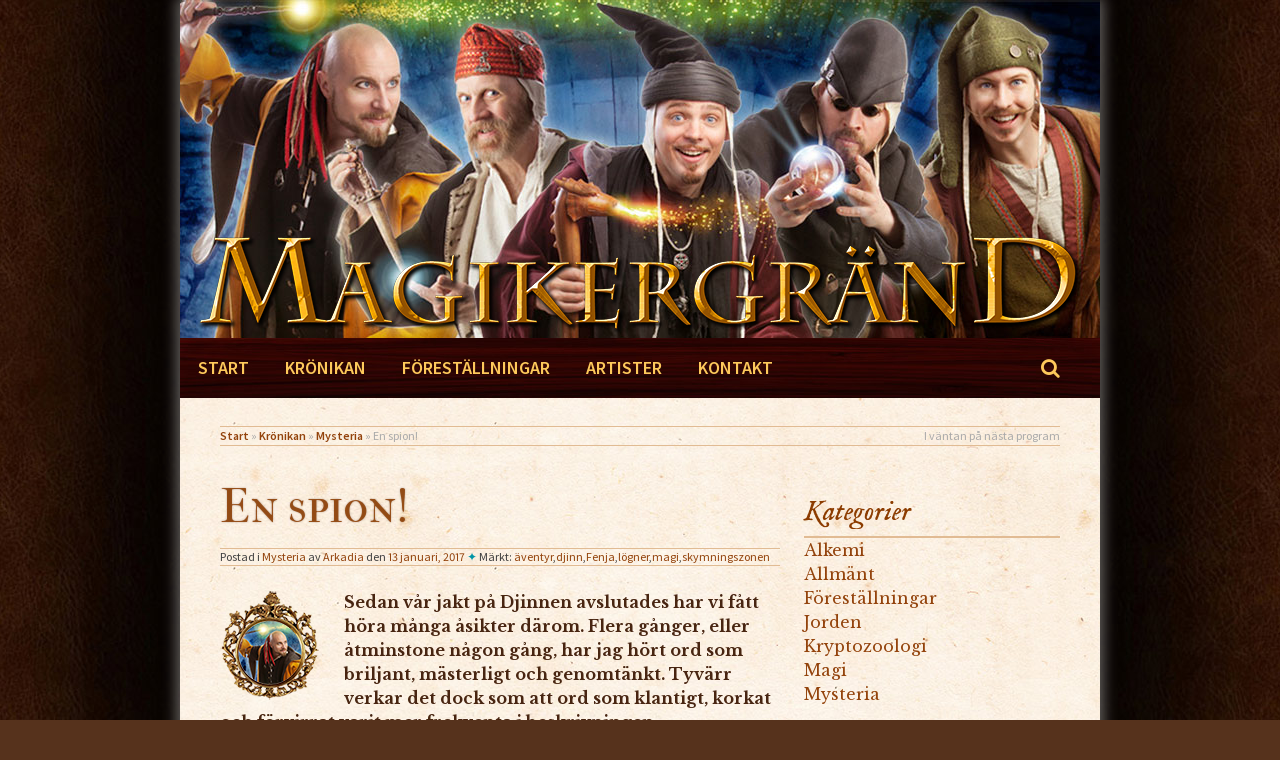

--- FILE ---
content_type: text/html; charset=UTF-8
request_url: https://magikergrand.se/mysteria/en-spion/
body_size: 18874
content:
<!DOCTYPE html>
<html lang="sv-SE">
<head>
<link rel="dns-prefetch" href="//fonts.googleapis.com/">
<link rel="dns-prefetch" href="//google-analytics.com/">
<link rel="apple-touch-icon" sizes="57x57" href="/apple-touch-icon-57x57.png">
<link rel="apple-touch-icon" sizes="60x60" href="/apple-touch-icon-60x60.png">
<link rel="apple-touch-icon" sizes="72x72" href="/apple-touch-icon-72x72.png">
<link rel="apple-touch-icon" sizes="76x76" href="/apple-touch-icon-76x76.png">
<link rel="apple-touch-icon" sizes="114x114" href="/apple-touch-icon-114x114.png">
<link rel="apple-touch-icon" sizes="120x120" href="/apple-touch-icon-120x120.png">
<link rel="apple-touch-icon" sizes="144x144" href="/apple-touch-icon-144x144.png">
<link rel="apple-touch-icon" sizes="152x152" href="/apple-touch-icon-152x152.png">
<link rel="apple-touch-icon" sizes="180x180" href="/apple-touch-icon-180x180.png">
<link rel="icon" type="image/png" href="/favicon-32x32.png" sizes="32x32">
<link rel="icon" type="image/png" href="/android-chrome-192x192.png" sizes="192x192">
<link rel="icon" type="image/png" href="/favicon-96x96.png" sizes="96x96">
<link rel="icon" type="image/png" href="/favicon-16x16.png" sizes="16x16">
<link rel="manifest" href="/manifest.json">
<link rel="mask-icon" href="/safari-pinned-tab.svg" color="#5bbad5">
<meta name="msapplication-TileColor" content="#00a300">
<meta name="msapplication-TileImage" content="/mstile-144x144.png">
<meta name="theme-color" content="#ffffff">
<meta name="format-detection" content="telephone=no"/>
<meta charset="UTF-8">
<meta name="viewport" content="width=device-width, initial-scale=1">
<link rel="profile" href="http://gmpg.org/xfn/11">
<link rel="pingback" href="https://magikergrand.se/xmlrpc.php">
<meta name="MALL" content="single.php">
<style type="text/css">
body{background:#56321C url(https://magikergrand.se/wp-content/themes/mysteria/img/bg1.jpg) repeat center top;}


#page{background:transparent url(https://magikergrand.se/wp-content/themes/mysteria/img/bg2.jpg) repeat center center}

</style>

<meta name='robots' content='index, follow, max-image-preview:large, max-snippet:-1, max-video-preview:-1' />
	<style>img:is([sizes="auto" i], [sizes^="auto," i]) { contain-intrinsic-size: 3000px 1500px }</style>
	
	<!-- This site is optimized with the Yoast SEO plugin v24.4 - https://yoast.com/wordpress/plugins/seo/ -->
	<title>En spion! - Magikergränd</title>
	<link rel="canonical" href="https://magikergrand.se/mysteria/en-spion/" />
	<meta property="og:locale" content="sv_SE" />
	<meta property="og:type" content="article" />
	<meta property="og:title" content="En spion! - Magikergränd" />
	<meta property="og:description" content="Sedan vår jakt på Djinnen avslutades har vi fått höra många åsikter därom. Flera gånger, eller åtminstone någon gång, har jag hört ord som briljant, mästerligt och genomtänkt. Tyvärr verkar det dock som att ord som klantigt, korkat och förvirrat varit mer frekventa i beskrivningen. Magiska operationer bakom fiendens linjer är inte så enkla att [&hellip;]" />
	<meta property="og:url" content="https://magikergrand.se/mysteria/en-spion/" />
	<meta property="og:site_name" content="Magikergränd" />
	<meta property="article:publisher" content="https://www.facebook.com/magikergrand/" />
	<meta property="article:author" content="https://www.facebook.com/anderssebring" />
	<meta property="article:published_time" content="2017-01-13T11:00:07+00:00" />
	<meta property="article:modified_time" content="2017-01-14T11:00:33+00:00" />
	<meta property="og:image" content="https://magikergrand.se/wp-content/uploads/2017/01/doktorn_1_webb-558x372.jpg" />
	<meta property="og:image:width" content="558" />
	<meta property="og:image:height" content="372" />
	<meta property="og:image:type" content="image/jpeg" />
	<meta name="author" content="Arkadia" />
	<meta name="twitter:card" content="summary_large_image" />
	<meta name="twitter:creator" content="@Gycklaren" />
	<meta name="twitter:label1" content="Skriven av" />
	<meta name="twitter:data1" content="Arkadia" />
	<meta name="twitter:label2" content="Beräknad lästid" />
	<meta name="twitter:data2" content="3 minuter" />
	<script type="application/ld+json" class="yoast-schema-graph">{"@context":"https://schema.org","@graph":[{"@type":"Article","@id":"https://magikergrand.se/mysteria/en-spion/#article","isPartOf":{"@id":"https://magikergrand.se/mysteria/en-spion/"},"author":{"name":"Arkadia","@id":"https://magikergrand.se/#/schema/person/561a2bd7e9a68539ca1315c58d638193"},"headline":"En spion!","datePublished":"2017-01-13T11:00:07+00:00","dateModified":"2017-01-14T11:00:33+00:00","mainEntityOfPage":{"@id":"https://magikergrand.se/mysteria/en-spion/"},"wordCount":600,"commentCount":0,"publisher":{"@id":"https://magikergrand.se/#organization"},"image":{"@id":"https://magikergrand.se/mysteria/en-spion/#primaryimage"},"thumbnailUrl":"https://magikergrand.se/wp-content/uploads/2017/01/doktorn_1_webb.jpg","keywords":["äventyr","djinn","Fenja","lögner","magi","skymningszonen"],"articleSection":["Mysteria"],"inLanguage":"sv-SE","potentialAction":[{"@type":"CommentAction","name":"Comment","target":["https://magikergrand.se/mysteria/en-spion/#respond"]}]},{"@type":"WebPage","@id":"https://magikergrand.se/mysteria/en-spion/","url":"https://magikergrand.se/mysteria/en-spion/","name":"En spion! - Magikergränd","isPartOf":{"@id":"https://magikergrand.se/#website"},"primaryImageOfPage":{"@id":"https://magikergrand.se/mysteria/en-spion/#primaryimage"},"image":{"@id":"https://magikergrand.se/mysteria/en-spion/#primaryimage"},"thumbnailUrl":"https://magikergrand.se/wp-content/uploads/2017/01/doktorn_1_webb.jpg","datePublished":"2017-01-13T11:00:07+00:00","dateModified":"2017-01-14T11:00:33+00:00","breadcrumb":{"@id":"https://magikergrand.se/mysteria/en-spion/#breadcrumb"},"inLanguage":"sv-SE","potentialAction":[{"@type":"ReadAction","target":["https://magikergrand.se/mysteria/en-spion/"]}]},{"@type":"ImageObject","inLanguage":"sv-SE","@id":"https://magikergrand.se/mysteria/en-spion/#primaryimage","url":"https://magikergrand.se/wp-content/uploads/2017/01/doktorn_1_webb.jpg","contentUrl":"https://magikergrand.se/wp-content/uploads/2017/01/doktorn_1_webb.jpg","width":2386,"height":1591,"caption":"Doktorn sitter i en stol och ser mystisk ut"},{"@type":"BreadcrumbList","@id":"https://magikergrand.se/mysteria/en-spion/#breadcrumb","itemListElement":[{"@type":"ListItem","position":1,"name":"Start","item":"https://magikergrand.se/"},{"@type":"ListItem","position":2,"name":"Krönikan","item":"https://magikergrand.se/kronikan/"},{"@type":"ListItem","position":3,"name":"Mysteria","item":"https://magikergrand.se/kategori/mysteria/"},{"@type":"ListItem","position":4,"name":"En spion!"}]},{"@type":"WebSite","@id":"https://magikergrand.se/#website","url":"https://magikergrand.se/","name":"Magikergränd","description":"Magiker från Mysteria","publisher":{"@id":"https://magikergrand.se/#organization"},"potentialAction":[{"@type":"SearchAction","target":{"@type":"EntryPoint","urlTemplate":"https://magikergrand.se/?s={search_term_string}"},"query-input":{"@type":"PropertyValueSpecification","valueRequired":true,"valueName":"search_term_string"}}],"inLanguage":"sv-SE"},{"@type":"Organization","@id":"https://magikergrand.se/#organization","name":"Magikergränd","url":"https://magikergrand.se/","logo":{"@type":"ImageObject","inLanguage":"sv-SE","@id":"https://magikergrand.se/#/schema/logo/image/","url":"http://magikergrand.se/wp-content/uploads/2016/01/mg604.png","contentUrl":"http://magikergrand.se/wp-content/uploads/2016/01/mg604.png","width":604,"height":604,"caption":"Magikergränd"},"image":{"@id":"https://magikergrand.se/#/schema/logo/image/"},"sameAs":["https://www.facebook.com/magikergrand/","https://www.instagram.com/magikergrand/","https://www.youtube.com/c/Magikergrand"]},{"@type":"Person","@id":"https://magikergrand.se/#/schema/person/561a2bd7e9a68539ca1315c58d638193","name":"Arkadia","image":{"@type":"ImageObject","inLanguage":"sv-SE","@id":"https://magikergrand.se/#/schema/person/image/","url":"https://secure.gravatar.com/avatar/a15cc2ccfa1c276dad8769f8ab2c13d5?s=96&d=mm&r=g","contentUrl":"https://secure.gravatar.com/avatar/a15cc2ccfa1c276dad8769f8ab2c13d5?s=96&d=mm&r=g","caption":"Arkadia"},"description":"Arkadia är en artist som inte drar sig för att framför udda och fantasifulla föreställningar. Med en specialisering på familjeföreställningar har han uppträtt under tre vintersäsonger på Liseberg, på Tom Tits och med magikerkompaniet Magikergränd. Hans första shower framfördes på gatan och det är alltid gatushower han bär med sig i hjärtat.","sameAs":["http://arkadia.se/","https://www.facebook.com/anderssebring","https://x.com/Gycklaren"],"url":"https://magikergrand.se/author/arkadia/"}]}</script>
	<!-- / Yoast SEO plugin. -->


<link rel='dns-prefetch' href='//fonts.googleapis.com' />
<link rel='dns-prefetch' href='//maxcdn.bootstrapcdn.com' />
<link rel='dns-prefetch' href='//jetpack.wordpress.com' />
<link rel='dns-prefetch' href='//s0.wp.com' />
<link rel='dns-prefetch' href='//public-api.wordpress.com' />
<link rel='dns-prefetch' href='//0.gravatar.com' />
<link rel='dns-prefetch' href='//1.gravatar.com' />
<link rel='dns-prefetch' href='//2.gravatar.com' />
<link rel='dns-prefetch' href='//v0.wordpress.com' />
<link rel="alternate" type="application/rss+xml" title="Magikergränd &raquo; Webbflöde" href="https://magikergrand.se/feed/" />
<link rel="alternate" type="application/rss+xml" title="Magikergränd &raquo; Kommentarsflöde" href="https://magikergrand.se/comments/feed/" />
<link rel="alternate" type="application/rss+xml" title="Magikergränd &raquo; Kommentarsflöde för En spion!" href="https://magikergrand.se/mysteria/en-spion/feed/" />
<script type="text/javascript">
/* <![CDATA[ */
window._wpemojiSettings = {"baseUrl":"https:\/\/s.w.org\/images\/core\/emoji\/15.0.3\/72x72\/","ext":".png","svgUrl":"https:\/\/s.w.org\/images\/core\/emoji\/15.0.3\/svg\/","svgExt":".svg","source":{"concatemoji":"https:\/\/magikergrand.se\/wp-includes\/js\/wp-emoji-release.min.js?ver=6.7.4"}};
/*! This file is auto-generated */
!function(i,n){var o,s,e;function c(e){try{var t={supportTests:e,timestamp:(new Date).valueOf()};sessionStorage.setItem(o,JSON.stringify(t))}catch(e){}}function p(e,t,n){e.clearRect(0,0,e.canvas.width,e.canvas.height),e.fillText(t,0,0);var t=new Uint32Array(e.getImageData(0,0,e.canvas.width,e.canvas.height).data),r=(e.clearRect(0,0,e.canvas.width,e.canvas.height),e.fillText(n,0,0),new Uint32Array(e.getImageData(0,0,e.canvas.width,e.canvas.height).data));return t.every(function(e,t){return e===r[t]})}function u(e,t,n){switch(t){case"flag":return n(e,"\ud83c\udff3\ufe0f\u200d\u26a7\ufe0f","\ud83c\udff3\ufe0f\u200b\u26a7\ufe0f")?!1:!n(e,"\ud83c\uddfa\ud83c\uddf3","\ud83c\uddfa\u200b\ud83c\uddf3")&&!n(e,"\ud83c\udff4\udb40\udc67\udb40\udc62\udb40\udc65\udb40\udc6e\udb40\udc67\udb40\udc7f","\ud83c\udff4\u200b\udb40\udc67\u200b\udb40\udc62\u200b\udb40\udc65\u200b\udb40\udc6e\u200b\udb40\udc67\u200b\udb40\udc7f");case"emoji":return!n(e,"\ud83d\udc26\u200d\u2b1b","\ud83d\udc26\u200b\u2b1b")}return!1}function f(e,t,n){var r="undefined"!=typeof WorkerGlobalScope&&self instanceof WorkerGlobalScope?new OffscreenCanvas(300,150):i.createElement("canvas"),a=r.getContext("2d",{willReadFrequently:!0}),o=(a.textBaseline="top",a.font="600 32px Arial",{});return e.forEach(function(e){o[e]=t(a,e,n)}),o}function t(e){var t=i.createElement("script");t.src=e,t.defer=!0,i.head.appendChild(t)}"undefined"!=typeof Promise&&(o="wpEmojiSettingsSupports",s=["flag","emoji"],n.supports={everything:!0,everythingExceptFlag:!0},e=new Promise(function(e){i.addEventListener("DOMContentLoaded",e,{once:!0})}),new Promise(function(t){var n=function(){try{var e=JSON.parse(sessionStorage.getItem(o));if("object"==typeof e&&"number"==typeof e.timestamp&&(new Date).valueOf()<e.timestamp+604800&&"object"==typeof e.supportTests)return e.supportTests}catch(e){}return null}();if(!n){if("undefined"!=typeof Worker&&"undefined"!=typeof OffscreenCanvas&&"undefined"!=typeof URL&&URL.createObjectURL&&"undefined"!=typeof Blob)try{var e="postMessage("+f.toString()+"("+[JSON.stringify(s),u.toString(),p.toString()].join(",")+"));",r=new Blob([e],{type:"text/javascript"}),a=new Worker(URL.createObjectURL(r),{name:"wpTestEmojiSupports"});return void(a.onmessage=function(e){c(n=e.data),a.terminate(),t(n)})}catch(e){}c(n=f(s,u,p))}t(n)}).then(function(e){for(var t in e)n.supports[t]=e[t],n.supports.everything=n.supports.everything&&n.supports[t],"flag"!==t&&(n.supports.everythingExceptFlag=n.supports.everythingExceptFlag&&n.supports[t]);n.supports.everythingExceptFlag=n.supports.everythingExceptFlag&&!n.supports.flag,n.DOMReady=!1,n.readyCallback=function(){n.DOMReady=!0}}).then(function(){return e}).then(function(){var e;n.supports.everything||(n.readyCallback(),(e=n.source||{}).concatemoji?t(e.concatemoji):e.wpemoji&&e.twemoji&&(t(e.twemoji),t(e.wpemoji)))}))}((window,document),window._wpemojiSettings);
/* ]]> */
</script>
<style id='wp-emoji-styles-inline-css' type='text/css'>

	img.wp-smiley, img.emoji {
		display: inline !important;
		border: none !important;
		box-shadow: none !important;
		height: 1em !important;
		width: 1em !important;
		margin: 0 0.07em !important;
		vertical-align: -0.1em !important;
		background: none !important;
		padding: 0 !important;
	}
</style>
<link rel='stylesheet' id='wp-block-library-css' href='https://magikergrand.se/wp-includes/css/dist/block-library/style.min.css?ver=6.7.4' type='text/css' media='all' />
<style id='classic-theme-styles-inline-css' type='text/css'>
/*! This file is auto-generated */
.wp-block-button__link{color:#fff;background-color:#32373c;border-radius:9999px;box-shadow:none;text-decoration:none;padding:calc(.667em + 2px) calc(1.333em + 2px);font-size:1.125em}.wp-block-file__button{background:#32373c;color:#fff;text-decoration:none}
</style>
<style id='global-styles-inline-css' type='text/css'>
:root{--wp--preset--aspect-ratio--square: 1;--wp--preset--aspect-ratio--4-3: 4/3;--wp--preset--aspect-ratio--3-4: 3/4;--wp--preset--aspect-ratio--3-2: 3/2;--wp--preset--aspect-ratio--2-3: 2/3;--wp--preset--aspect-ratio--16-9: 16/9;--wp--preset--aspect-ratio--9-16: 9/16;--wp--preset--color--black: #000000;--wp--preset--color--cyan-bluish-gray: #abb8c3;--wp--preset--color--white: #ffffff;--wp--preset--color--pale-pink: #f78da7;--wp--preset--color--vivid-red: #cf2e2e;--wp--preset--color--luminous-vivid-orange: #ff6900;--wp--preset--color--luminous-vivid-amber: #fcb900;--wp--preset--color--light-green-cyan: #7bdcb5;--wp--preset--color--vivid-green-cyan: #00d084;--wp--preset--color--pale-cyan-blue: #8ed1fc;--wp--preset--color--vivid-cyan-blue: #0693e3;--wp--preset--color--vivid-purple: #9b51e0;--wp--preset--gradient--vivid-cyan-blue-to-vivid-purple: linear-gradient(135deg,rgba(6,147,227,1) 0%,rgb(155,81,224) 100%);--wp--preset--gradient--light-green-cyan-to-vivid-green-cyan: linear-gradient(135deg,rgb(122,220,180) 0%,rgb(0,208,130) 100%);--wp--preset--gradient--luminous-vivid-amber-to-luminous-vivid-orange: linear-gradient(135deg,rgba(252,185,0,1) 0%,rgba(255,105,0,1) 100%);--wp--preset--gradient--luminous-vivid-orange-to-vivid-red: linear-gradient(135deg,rgba(255,105,0,1) 0%,rgb(207,46,46) 100%);--wp--preset--gradient--very-light-gray-to-cyan-bluish-gray: linear-gradient(135deg,rgb(238,238,238) 0%,rgb(169,184,195) 100%);--wp--preset--gradient--cool-to-warm-spectrum: linear-gradient(135deg,rgb(74,234,220) 0%,rgb(151,120,209) 20%,rgb(207,42,186) 40%,rgb(238,44,130) 60%,rgb(251,105,98) 80%,rgb(254,248,76) 100%);--wp--preset--gradient--blush-light-purple: linear-gradient(135deg,rgb(255,206,236) 0%,rgb(152,150,240) 100%);--wp--preset--gradient--blush-bordeaux: linear-gradient(135deg,rgb(254,205,165) 0%,rgb(254,45,45) 50%,rgb(107,0,62) 100%);--wp--preset--gradient--luminous-dusk: linear-gradient(135deg,rgb(255,203,112) 0%,rgb(199,81,192) 50%,rgb(65,88,208) 100%);--wp--preset--gradient--pale-ocean: linear-gradient(135deg,rgb(255,245,203) 0%,rgb(182,227,212) 50%,rgb(51,167,181) 100%);--wp--preset--gradient--electric-grass: linear-gradient(135deg,rgb(202,248,128) 0%,rgb(113,206,126) 100%);--wp--preset--gradient--midnight: linear-gradient(135deg,rgb(2,3,129) 0%,rgb(40,116,252) 100%);--wp--preset--font-size--small: 13px;--wp--preset--font-size--medium: 20px;--wp--preset--font-size--large: 36px;--wp--preset--font-size--x-large: 42px;--wp--preset--spacing--20: 0.44rem;--wp--preset--spacing--30: 0.67rem;--wp--preset--spacing--40: 1rem;--wp--preset--spacing--50: 1.5rem;--wp--preset--spacing--60: 2.25rem;--wp--preset--spacing--70: 3.38rem;--wp--preset--spacing--80: 5.06rem;--wp--preset--shadow--natural: 6px 6px 9px rgba(0, 0, 0, 0.2);--wp--preset--shadow--deep: 12px 12px 50px rgba(0, 0, 0, 0.4);--wp--preset--shadow--sharp: 6px 6px 0px rgba(0, 0, 0, 0.2);--wp--preset--shadow--outlined: 6px 6px 0px -3px rgba(255, 255, 255, 1), 6px 6px rgba(0, 0, 0, 1);--wp--preset--shadow--crisp: 6px 6px 0px rgba(0, 0, 0, 1);}:where(.is-layout-flex){gap: 0.5em;}:where(.is-layout-grid){gap: 0.5em;}body .is-layout-flex{display: flex;}.is-layout-flex{flex-wrap: wrap;align-items: center;}.is-layout-flex > :is(*, div){margin: 0;}body .is-layout-grid{display: grid;}.is-layout-grid > :is(*, div){margin: 0;}:where(.wp-block-columns.is-layout-flex){gap: 2em;}:where(.wp-block-columns.is-layout-grid){gap: 2em;}:where(.wp-block-post-template.is-layout-flex){gap: 1.25em;}:where(.wp-block-post-template.is-layout-grid){gap: 1.25em;}.has-black-color{color: var(--wp--preset--color--black) !important;}.has-cyan-bluish-gray-color{color: var(--wp--preset--color--cyan-bluish-gray) !important;}.has-white-color{color: var(--wp--preset--color--white) !important;}.has-pale-pink-color{color: var(--wp--preset--color--pale-pink) !important;}.has-vivid-red-color{color: var(--wp--preset--color--vivid-red) !important;}.has-luminous-vivid-orange-color{color: var(--wp--preset--color--luminous-vivid-orange) !important;}.has-luminous-vivid-amber-color{color: var(--wp--preset--color--luminous-vivid-amber) !important;}.has-light-green-cyan-color{color: var(--wp--preset--color--light-green-cyan) !important;}.has-vivid-green-cyan-color{color: var(--wp--preset--color--vivid-green-cyan) !important;}.has-pale-cyan-blue-color{color: var(--wp--preset--color--pale-cyan-blue) !important;}.has-vivid-cyan-blue-color{color: var(--wp--preset--color--vivid-cyan-blue) !important;}.has-vivid-purple-color{color: var(--wp--preset--color--vivid-purple) !important;}.has-black-background-color{background-color: var(--wp--preset--color--black) !important;}.has-cyan-bluish-gray-background-color{background-color: var(--wp--preset--color--cyan-bluish-gray) !important;}.has-white-background-color{background-color: var(--wp--preset--color--white) !important;}.has-pale-pink-background-color{background-color: var(--wp--preset--color--pale-pink) !important;}.has-vivid-red-background-color{background-color: var(--wp--preset--color--vivid-red) !important;}.has-luminous-vivid-orange-background-color{background-color: var(--wp--preset--color--luminous-vivid-orange) !important;}.has-luminous-vivid-amber-background-color{background-color: var(--wp--preset--color--luminous-vivid-amber) !important;}.has-light-green-cyan-background-color{background-color: var(--wp--preset--color--light-green-cyan) !important;}.has-vivid-green-cyan-background-color{background-color: var(--wp--preset--color--vivid-green-cyan) !important;}.has-pale-cyan-blue-background-color{background-color: var(--wp--preset--color--pale-cyan-blue) !important;}.has-vivid-cyan-blue-background-color{background-color: var(--wp--preset--color--vivid-cyan-blue) !important;}.has-vivid-purple-background-color{background-color: var(--wp--preset--color--vivid-purple) !important;}.has-black-border-color{border-color: var(--wp--preset--color--black) !important;}.has-cyan-bluish-gray-border-color{border-color: var(--wp--preset--color--cyan-bluish-gray) !important;}.has-white-border-color{border-color: var(--wp--preset--color--white) !important;}.has-pale-pink-border-color{border-color: var(--wp--preset--color--pale-pink) !important;}.has-vivid-red-border-color{border-color: var(--wp--preset--color--vivid-red) !important;}.has-luminous-vivid-orange-border-color{border-color: var(--wp--preset--color--luminous-vivid-orange) !important;}.has-luminous-vivid-amber-border-color{border-color: var(--wp--preset--color--luminous-vivid-amber) !important;}.has-light-green-cyan-border-color{border-color: var(--wp--preset--color--light-green-cyan) !important;}.has-vivid-green-cyan-border-color{border-color: var(--wp--preset--color--vivid-green-cyan) !important;}.has-pale-cyan-blue-border-color{border-color: var(--wp--preset--color--pale-cyan-blue) !important;}.has-vivid-cyan-blue-border-color{border-color: var(--wp--preset--color--vivid-cyan-blue) !important;}.has-vivid-purple-border-color{border-color: var(--wp--preset--color--vivid-purple) !important;}.has-vivid-cyan-blue-to-vivid-purple-gradient-background{background: var(--wp--preset--gradient--vivid-cyan-blue-to-vivid-purple) !important;}.has-light-green-cyan-to-vivid-green-cyan-gradient-background{background: var(--wp--preset--gradient--light-green-cyan-to-vivid-green-cyan) !important;}.has-luminous-vivid-amber-to-luminous-vivid-orange-gradient-background{background: var(--wp--preset--gradient--luminous-vivid-amber-to-luminous-vivid-orange) !important;}.has-luminous-vivid-orange-to-vivid-red-gradient-background{background: var(--wp--preset--gradient--luminous-vivid-orange-to-vivid-red) !important;}.has-very-light-gray-to-cyan-bluish-gray-gradient-background{background: var(--wp--preset--gradient--very-light-gray-to-cyan-bluish-gray) !important;}.has-cool-to-warm-spectrum-gradient-background{background: var(--wp--preset--gradient--cool-to-warm-spectrum) !important;}.has-blush-light-purple-gradient-background{background: var(--wp--preset--gradient--blush-light-purple) !important;}.has-blush-bordeaux-gradient-background{background: var(--wp--preset--gradient--blush-bordeaux) !important;}.has-luminous-dusk-gradient-background{background: var(--wp--preset--gradient--luminous-dusk) !important;}.has-pale-ocean-gradient-background{background: var(--wp--preset--gradient--pale-ocean) !important;}.has-electric-grass-gradient-background{background: var(--wp--preset--gradient--electric-grass) !important;}.has-midnight-gradient-background{background: var(--wp--preset--gradient--midnight) !important;}.has-small-font-size{font-size: var(--wp--preset--font-size--small) !important;}.has-medium-font-size{font-size: var(--wp--preset--font-size--medium) !important;}.has-large-font-size{font-size: var(--wp--preset--font-size--large) !important;}.has-x-large-font-size{font-size: var(--wp--preset--font-size--x-large) !important;}
:where(.wp-block-post-template.is-layout-flex){gap: 1.25em;}:where(.wp-block-post-template.is-layout-grid){gap: 1.25em;}
:where(.wp-block-columns.is-layout-flex){gap: 2em;}:where(.wp-block-columns.is-layout-grid){gap: 2em;}
:root :where(.wp-block-pullquote){font-size: 1.5em;line-height: 1.6;}
</style>
<style id='responsive-menu-inline-css' type='text/css'>
#rmp_menu_trigger-970{width: 55px;height: 55px;position: fixed;top: 10px;border-radius: 5px;display: none;text-decoration: none;right: 5%;background: #000000;transition: transform 0.5s, background-color 1s}#rmp_menu_trigger-970:hover, #rmp_menu_trigger-970:focus{background: #000;text-decoration: unset}#rmp_menu_trigger-970.is-active{background: #000000}#rmp_menu_trigger-970 .rmp-trigger-box{width: 36px;color: #fff}#rmp_menu_trigger-970 .rmp-trigger-icon-active, #rmp_menu_trigger-970 .rmp-trigger-text-open{display: none}#rmp_menu_trigger-970.is-active .rmp-trigger-icon-active, #rmp_menu_trigger-970.is-active .rmp-trigger-text-open{display: inline}#rmp_menu_trigger-970.is-active .rmp-trigger-icon-inactive, #rmp_menu_trigger-970.is-active .rmp-trigger-text{display: none}#rmp_menu_trigger-970 .rmp-trigger-label{color: #fff;pointer-events: none;line-height: 13px;font-family: inherit;font-size: 13px;display: inline;text-transform: inherit}#rmp_menu_trigger-970 .rmp-trigger-label.rmp-trigger-label-top{display: block;margin-bottom: 12px}#rmp_menu_trigger-970 .rmp-trigger-label.rmp-trigger-label-bottom{display: block;margin-top: 12px}#rmp_menu_trigger-970 .responsive-menu-pro-inner{display: block}#rmp_menu_trigger-970 .rmp-trigger-icon-inactive .rmp-font-icon{color: #FFFFFF}#rmp_menu_trigger-970 .responsive-menu-pro-inner, #rmp_menu_trigger-970 .responsive-menu-pro-inner::before, #rmp_menu_trigger-970 .responsive-menu-pro-inner::after{width: 36px;height: 5px;background-color: #FFFFFF;border-radius: 4px;position: absolute}#rmp_menu_trigger-970 .rmp-trigger-icon-active .rmp-font-icon{color: #FFFFFF}#rmp_menu_trigger-970.is-active .responsive-menu-pro-inner, #rmp_menu_trigger-970.is-active .responsive-menu-pro-inner::before, #rmp_menu_trigger-970.is-active .responsive-menu-pro-inner::after{background-color: #FFFFFF}#rmp_menu_trigger-970:hover .rmp-trigger-icon-inactive .rmp-font-icon{color: #FFFFFF}#rmp_menu_trigger-970:not(.is-active):hover .responsive-menu-pro-inner, #rmp_menu_trigger-970:not(.is-active):hover .responsive-menu-pro-inner::before, #rmp_menu_trigger-970:not(.is-active):hover .responsive-menu-pro-inner::after{background-color: #FFFFFF}#rmp_menu_trigger-970 .responsive-menu-pro-inner::before{top: 10px}#rmp_menu_trigger-970 .responsive-menu-pro-inner::after{bottom: 10px}#rmp_menu_trigger-970.is-active .responsive-menu-pro-inner::after{bottom: 0}@media screen and (max-width: 730px){.main-navigation{display: none !important}#rmp_menu_trigger-970{display: block}#rmp-container-970{position: fixed;top: 0;margin: 0;transition: transform 0.5s;overflow: auto;display: block;width: 68%;background-color: #340400;background-image: url("");height: 100%;left: 0;padding-top: 0px;padding-left: 0px;padding-bottom: 0px;padding-right: 0px}#rmp-menu-wrap-970{padding-top: 0px;padding-left: 0px;padding-bottom: 0px;padding-right: 0px;background-color: #340400}#rmp-menu-wrap-970 .rmp-menu, #rmp-menu-wrap-970 .rmp-submenu{width: 100%;box-sizing: border-box;margin: 0;padding: 0}#rmp-menu-wrap-970 .rmp-submenu-depth-1 .rmp-menu-item-link{padding-left: 10%}#rmp-menu-wrap-970 .rmp-submenu-depth-2 .rmp-menu-item-link{padding-left: 15%}#rmp-menu-wrap-970 .rmp-submenu-depth-3 .rmp-menu-item-link{padding-left: 20%}#rmp-menu-wrap-970 .rmp-submenu-depth-4 .rmp-menu-item-link{padding-left: 25%}#rmp-menu-wrap-970 .rmp-submenu.rmp-submenu-open{display: block}#rmp-menu-wrap-970 .rmp-menu-item{width: 100%;list-style: none;margin: 0}#rmp-menu-wrap-970 .rmp-menu-item-link{height: 44px;line-height: 44px;font-size: 14px;border-bottom: 1px solid #210301;font-family: inherit;color: #fdc95b;text-align: left;background-color: #340400;font-weight: normal;letter-spacing: 0px;display: block;box-sizing: border-box;width: 100%;text-decoration: none;position: relative;overflow: hidden;transition: background-color 1s, border-color 1s, 1s;padding: 0 5%;padding-right: 54px}#rmp-menu-wrap-970 .rmp-menu-item-link:after, #rmp-menu-wrap-970 .rmp-menu-item-link:before{display: none}#rmp-menu-wrap-970 .rmp-menu-item-link:hover, #rmp-menu-wrap-970 .rmp-menu-item-link:focus{color: #FFFFFF;border-color: #210301;background-color: #3C3C3C}#rmp-menu-wrap-970 .rmp-menu-item-link:focus{outline: none;border-color: unset;box-shadow: unset}#rmp-menu-wrap-970 .rmp-menu-item-link .rmp-font-icon{height: 44px;line-height: 44px;margin-right: 10px;font-size: 14px}#rmp-menu-wrap-970 .rmp-menu-current-item .rmp-menu-item-link{color: #210301;border-color: #212121;background-color: #f4a352}#rmp-menu-wrap-970 .rmp-menu-current-item .rmp-menu-item-link:hover, #rmp-menu-wrap-970 .rmp-menu-current-item .rmp-menu-item-link:focus{color: #FFFFFF;border-color: #3f3f3f;background-color: #43494C}#rmp-menu-wrap-970 .rmp-menu-subarrow{position: absolute;top: 0;bottom: 0;text-align: center;overflow: hidden;background-size: cover;overflow: hidden;right: 0;border-left-style: solid;border-left-color: #210301;border-left-width: 1px;height: 44px;width: 44px;color: #fdc95b;background-color: #340400}#rmp-menu-wrap-970 .rmp-menu-subarrow svg{fill: #fdc95b}#rmp-menu-wrap-970 .rmp-menu-subarrow:hover{color: #FFFFFF;border-color: #210301;background-color: #3C3C3C}#rmp-menu-wrap-970 .rmp-menu-subarrow:hover svg{fill: #FFFFFF}#rmp-menu-wrap-970 .rmp-menu-subarrow .rmp-font-icon{margin-right: unset}#rmp-menu-wrap-970 .rmp-menu-subarrow *{vertical-align: middle;line-height: 44px}#rmp-menu-wrap-970 .rmp-menu-subarrow-active{display: block;background-size: cover;color: #fff;border-color: #212121;background-color: #212121}#rmp-menu-wrap-970 .rmp-menu-subarrow-active svg{fill: #fff}#rmp-menu-wrap-970 .rmp-menu-subarrow-active:hover{color: #fff;border-color: #fff;background-color: #3f3f3f}#rmp-menu-wrap-970 .rmp-menu-subarrow-active:hover svg{fill: #fff}#rmp-menu-wrap-970 .rmp-submenu{display: none}#rmp-menu-wrap-970 .rmp-submenu .rmp-menu-item-link{height: 44px;line-height: 44px;letter-spacing: 0px;font-size: 14px;border-bottom: 1px solid #210301;font-family: inherit;font-weight: normal;color: #fdc95b;text-align: left;background-color: #340400}#rmp-menu-wrap-970 .rmp-submenu .rmp-menu-item-link:hover, #rmp-menu-wrap-970 .rmp-submenu .rmp-menu-item-link:focus{color: #FFFFFF;border-color: #210301;background-color: #3C3C3C}#rmp-menu-wrap-970 .rmp-submenu .rmp-menu-current-item .rmp-menu-item-link{color: #210301;border-color: #212121;background-color: #f4a352}#rmp-menu-wrap-970 .rmp-submenu .rmp-menu-current-item .rmp-menu-item-link:hover, #rmp-menu-wrap-970 .rmp-submenu .rmp-menu-current-item .rmp-menu-item-link:focus{color: #FFFFFF;border-color: #3f3f3f;background-color: #43494C}#rmp-menu-wrap-970 .rmp-submenu .rmp-menu-subarrow{right: 0;border-right: unset;border-left-style: solid;border-left-color: #210301;border-left-width: 1px;height: 44px;line-height: 44px;width: 44px;color: #fdc95b;background-color: #340400}#rmp-menu-wrap-970 .rmp-submenu .rmp-menu-subarrow:hover{color: #FFFFFF;border-color: #210301;background-color: #3C3C3C}#rmp-menu-wrap-970 .rmp-submenu .rmp-menu-subarrow-active{color: #fff;border-color: #212121;background-color: #212121}#rmp-menu-wrap-970 .rmp-submenu .rmp-menu-subarrow-active:hover{color: #fff;border-color: #fff;background-color: #3f3f3f}#rmp-menu-wrap-970 .rmp-menu-item-description{margin: 0;padding: 5px 5%;opacity: 0.8;color: #fdc95b}#rmp-search-box-970{display: block;padding-top: 0px;padding-left: 5%;padding-bottom: 0px;padding-right: 5%}#rmp-search-box-970 .rmp-search-form{margin: 0}#rmp-search-box-970 .rmp-search-box{background: #fff;border: 1px solid #dadada;color: #333;width: 100%;padding: 0 5%;border-radius: 30px;height: 45px;-webkit-appearance: none}#rmp-search-box-970 .rmp-search-box::placeholder{color: #C7C7CD}#rmp-search-box-970 .rmp-search-box:focus{background-color: #fff;outline: 2px solid #dadada;color: #333}#rmp-menu-title-970{background-color: #1f0300;color: #FFFFFF;text-align: left;font-size: 16px;padding-top: 10%;padding-left: 5%;padding-bottom: 0%;padding-right: 5%;font-weight: 400;transition: background-color 1s, border-color 1s, color 1s}#rmp-menu-title-970:hover{background-color: #1f0300;color: #FFFFFF}#rmp-menu-title-970 > .rmp-menu-title-link{color: #FFFFFF;width: 100%;background-color: unset;text-decoration: none}#rmp-menu-title-970 > .rmp-menu-title-link:hover{color: #FFFFFF}#rmp-menu-title-970 .rmp-font-icon{font-size: 16px}#rmp-menu-additional-content-970{padding-top: 0px;padding-left: 5%;padding-bottom: 0px;padding-right: 5%;color: #fff;text-align: center;font-size: 16px}}.rmp-container{display: none;visibility: visible;padding: 0px 0px 0px 0px;z-index: 99998;transition: all 0.3s}.rmp-container.rmp-fade-top, .rmp-container.rmp-fade-left, .rmp-container.rmp-fade-right, .rmp-container.rmp-fade-bottom{display: none}.rmp-container.rmp-slide-left, .rmp-container.rmp-push-left{transform: translateX(-100%);-ms-transform: translateX(-100%);-webkit-transform: translateX(-100%);-moz-transform: translateX(-100%)}.rmp-container.rmp-slide-left.rmp-menu-open, .rmp-container.rmp-push-left.rmp-menu-open{transform: translateX(0);-ms-transform: translateX(0);-webkit-transform: translateX(0);-moz-transform: translateX(0)}.rmp-container.rmp-slide-right, .rmp-container.rmp-push-right{transform: translateX(100%);-ms-transform: translateX(100%);-webkit-transform: translateX(100%);-moz-transform: translateX(100%)}.rmp-container.rmp-slide-right.rmp-menu-open, .rmp-container.rmp-push-right.rmp-menu-open{transform: translateX(0);-ms-transform: translateX(0);-webkit-transform: translateX(0);-moz-transform: translateX(0)}.rmp-container.rmp-slide-top, .rmp-container.rmp-push-top{transform: translateY(-100%);-ms-transform: translateY(-100%);-webkit-transform: translateY(-100%);-moz-transform: translateY(-100%)}.rmp-container.rmp-slide-top.rmp-menu-open, .rmp-container.rmp-push-top.rmp-menu-open{transform: translateY(0);-ms-transform: translateY(0);-webkit-transform: translateY(0);-moz-transform: translateY(0)}.rmp-container.rmp-slide-bottom, .rmp-container.rmp-push-bottom{transform: translateY(100%);-ms-transform: translateY(100%);-webkit-transform: translateY(100%);-moz-transform: translateY(100%)}.rmp-container.rmp-slide-bottom.rmp-menu-open, .rmp-container.rmp-push-bottom.rmp-menu-open{transform: translateX(0);-ms-transform: translateX(0);-webkit-transform: translateX(0);-moz-transform: translateX(0)}.rmp-container::-webkit-scrollbar{width: 0px}.rmp-container ::-webkit-scrollbar-track{box-shadow: inset 0 0 5px transparent}.rmp-container ::-webkit-scrollbar-thumb{background: transparent}.rmp-container ::-webkit-scrollbar-thumb:hover{background: transparent}.rmp-container .rmp-menu-wrap .rmp-menu{transition: none;border-radius: 0;box-shadow: none;background: none;border: 0;bottom: auto;box-sizing: border-box;clip: auto;color: #666;display: block;float: none;font-family: inherit;font-size: 14px;height: auto;left: auto;line-height: 1.7;list-style-type: none;margin: 0;min-height: auto;max-height: none;opacity: 1;outline: none;overflow: visible;padding: 0;position: relative;pointer-events: auto;right: auto;text-align: left;text-decoration: none;text-indent: 0;text-transform: none;transform: none;top: auto;visibility: inherit;width: auto;word-wrap: break-word;white-space: normal}.rmp-container .rmp-menu-additional-content{display: block;word-break: break-word}.rmp-container .rmp-menu-title{display: flex;flex-direction: column}.rmp-container .rmp-menu-title .rmp-menu-title-image{max-width: 100%;margin-bottom: 15px;display: block;margin: auto;margin-bottom: 15px}button.rmp_menu_trigger{z-index: 999999;overflow: hidden;outline: none;border: 0;display: none;margin: 0;transition: transform 0.5s, background-color 0.5s;padding: 0}button.rmp_menu_trigger .responsive-menu-pro-inner::before, button.rmp_menu_trigger .responsive-menu-pro-inner::after{content: "";display: block}button.rmp_menu_trigger .responsive-menu-pro-inner::before{top: 10px}button.rmp_menu_trigger .responsive-menu-pro-inner::after{bottom: 10px}button.rmp_menu_trigger .rmp-trigger-box{width: 40px;display: inline-block;position: relative;pointer-events: none;vertical-align: super}.rmp-menu-trigger-boring .responsive-menu-pro-inner{transition-property: none}.rmp-menu-trigger-boring .responsive-menu-pro-inner::after, .rmp-menu-trigger-boring .responsive-menu-pro-inner::before{transition-property: none}.rmp-menu-trigger-boring.is-active .responsive-menu-pro-inner{transform: rotate(45deg)}.rmp-menu-trigger-boring.is-active .responsive-menu-pro-inner:before{top: 0;opacity: 0}.rmp-menu-trigger-boring.is-active .responsive-menu-pro-inner:after{bottom: 0;transform: rotate(-90deg)}
</style>
<link rel='stylesheet' id='dashicons-css' href='https://magikergrand.se/wp-includes/css/dashicons.min.css?ver=6.7.4' type='text/css' media='all' />
<link rel='stylesheet' id='mysteria-style-css' href='https://magikergrand.se/wp-content/themes/mysteria/style.css?ver=6.7.4' type='text/css' media='all' />
<link rel='stylesheet' id='libre-baskerville-serif-css' href='https://fonts.googleapis.com/css?family=Libre+Baskerville%3A400%2C400italic%2C700&#038;subset=latin%2Clatin-ext&#038;ver=6.7.4' type='text/css' media='all' />
<link rel='stylesheet' id='fell-french-caps-css' href='https://fonts.googleapis.com/css?family=IM+Fell+French+Canon+SC&#038;ver=6.7.4' type='text/css' media='all' />
<link rel='stylesheet' id='fell-english-css' href='https://fonts.googleapis.com/css?family=IM+Fell+English%3A400%2C400italic&#038;subset=latin%2Clatin-ext&#038;ver=6.7.4' type='text/css' media='all' />
<link rel='stylesheet' id='source-sans-css' href='https://fonts.googleapis.com/css?family=Source+Sans+Pro%3A400%2C400italic%2C600&#038;subset=latin&#038;ver=6.7.4' type='text/css' media='all' />
<link rel='stylesheet' id='font-awesome-css' href='https://maxcdn.bootstrapcdn.com/font-awesome/4.4.0/css/font-awesome.min.css?ver=4.4.0' type='text/css' media='all' />
<style id='akismet-widget-style-inline-css' type='text/css'>

			.a-stats {
				--akismet-color-mid-green: #357b49;
				--akismet-color-white: #fff;
				--akismet-color-light-grey: #f6f7f7;

				max-width: 350px;
				width: auto;
			}

			.a-stats * {
				all: unset;
				box-sizing: border-box;
			}

			.a-stats strong {
				font-weight: 600;
			}

			.a-stats a.a-stats__link,
			.a-stats a.a-stats__link:visited,
			.a-stats a.a-stats__link:active {
				background: var(--akismet-color-mid-green);
				border: none;
				box-shadow: none;
				border-radius: 8px;
				color: var(--akismet-color-white);
				cursor: pointer;
				display: block;
				font-family: -apple-system, BlinkMacSystemFont, 'Segoe UI', 'Roboto', 'Oxygen-Sans', 'Ubuntu', 'Cantarell', 'Helvetica Neue', sans-serif;
				font-weight: 500;
				padding: 12px;
				text-align: center;
				text-decoration: none;
				transition: all 0.2s ease;
			}

			/* Extra specificity to deal with TwentyTwentyOne focus style */
			.widget .a-stats a.a-stats__link:focus {
				background: var(--akismet-color-mid-green);
				color: var(--akismet-color-white);
				text-decoration: none;
			}

			.a-stats a.a-stats__link:hover {
				filter: brightness(110%);
				box-shadow: 0 4px 12px rgba(0, 0, 0, 0.06), 0 0 2px rgba(0, 0, 0, 0.16);
			}

			.a-stats .count {
				color: var(--akismet-color-white);
				display: block;
				font-size: 1.5em;
				line-height: 1.4;
				padding: 0 13px;
				white-space: nowrap;
			}
		
</style>
<script type="text/javascript" src="https://magikergrand.se/wp-includes/js/jquery/jquery.min.js?ver=3.7.1" id="jquery-core-js"></script>
<script type="text/javascript" src="https://magikergrand.se/wp-includes/js/jquery/jquery-migrate.min.js?ver=3.4.1" id="jquery-migrate-js"></script>
<link rel="https://api.w.org/" href="https://magikergrand.se/wp-json/" /><link rel="alternate" title="JSON" type="application/json" href="https://magikergrand.se/wp-json/wp/v2/posts/702" /><link rel="EditURI" type="application/rsd+xml" title="RSD" href="https://magikergrand.se/xmlrpc.php?rsd" />
<meta name="generator" content="WordPress 6.7.4" />
<link rel='shortlink' href='https://magikergrand.se/?p=702' />
<link rel="alternate" title="oEmbed (JSON)" type="application/json+oembed" href="https://magikergrand.se/wp-json/oembed/1.0/embed?url=https%3A%2F%2Fmagikergrand.se%2Fmysteria%2Fen-spion%2F" />
<link rel="alternate" title="oEmbed (XML)" type="text/xml+oembed" href="https://magikergrand.se/wp-json/oembed/1.0/embed?url=https%3A%2F%2Fmagikergrand.se%2Fmysteria%2Fen-spion%2F&#038;format=xml" />
</head>
<body class="post-template-default single single-post postid-702 single-format-video group-blog">
<div id="page" class="hfeed site container">
<a class="skip-link screen-reader-text" href="#content">Hoppa till huvudinnehåll</a>
	<header id="masthead" class="site-header" role="banner">

<div class="site-branding">
							<p class="site-title hlogo ir" itemprop="name"><a href="https://magikergrand.se/" rel="home" title="Magi från Mysteria" itemprop="url">Magikergränd</a></p>
				<div class="site-description hslogan"><p class="hdesc visuallyhidden" itemprop="description">Magiker från Mysteria</p></div>
			</div><!-- .site-branding -->
<a class="skip-link screen-reader-text" href="#content">Hoppa till huvudinnehåll</a>

<nav id="site-navigation" class="main-navigation" role="navigation">
<!-- <button class="menu-toggle" aria-controls="primary-menu" aria-expanded="false">Huvudmeny</button> -->
<div class="menu-huvudmeny-container"><ul id="primary-menu" class="menu"><li id="menu-item-15" class="menu-item menu-item-type-post_type menu-item-object-page menu-item-home menu-item-15"><a href="https://magikergrand.se/">Start</a></li>
<li id="menu-item-14" class="menu-item menu-item-type-post_type menu-item-object-page current_page_parent menu-item-14"><a href="https://magikergrand.se/kronikan/">Krönikan</a></li>
<li id="menu-item-44" class="menu-item menu-item-type-post_type menu-item-object-page menu-item-44"><a href="https://magikergrand.se/forestallningar/">Föreställningar</a></li>
<li id="menu-item-76" class="menu-item menu-item-type-post_type menu-item-object-page menu-item-has-children menu-item-76"><a href="https://magikergrand.se/artister/">Artister</a>
<ul class="sub-menu">
	<li id="menu-item-81" class="menu-item menu-item-type-post_type menu-item-object-page menu-item-81"><a href="https://magikergrand.se/arkadia/">Arkadia</a></li>
	<li id="menu-item-78" class="menu-item menu-item-type-post_type menu-item-object-page menu-item-78"><a href="https://magikergrand.se/caligari/">Caligari</a></li>
	<li id="menu-item-77" class="menu-item menu-item-type-post_type menu-item-object-page menu-item-77"><a href="https://magikergrand.se/dareon/">Dareon</a></li>
	<li id="menu-item-79" class="menu-item menu-item-type-post_type menu-item-object-page menu-item-79"><a href="https://magikergrand.se/doktorn/">Doktorn</a></li>
	<li id="menu-item-80" class="menu-item menu-item-type-post_type menu-item-object-page menu-item-80"><a href="https://magikergrand.se/gaston/">Gaston</a></li>
	<li id="menu-item-371" class="menu-item menu-item-type-post_type menu-item-object-page menu-item-371"><a href="https://magikergrand.se/geiron/">Geiron</a></li>
</ul>
</li>
<li id="menu-item-13" class="menu-item menu-item-type-post_type menu-item-object-page menu-item-13"><a href="https://magikergrand.se/kontakt/">Kontakt</a></li>
</ul></div><div class="search-toggle">
<i class="fa fa-search"></i>
<a href="#search-container" class="screen-reader-text">Search</a>
</div>
</nav><!-- #site-navigation -->

<div id="search-container" class="search-box-wrapper clearfix hide">
<div class="search-box clearfix">
<form role="search" method="get" class="search-form" action="https://magikergrand.se/">
				<label>
					<span class="screen-reader-text">Sök efter:</span>
					<input type="search" class="search-field" placeholder="Sök …" value="" name="s" />
				</label>
				<input type="submit" class="search-submit" value="Sök" />
			</form></div>
</div>

	</header><!-- #masthead -->

	<div id="content" class="site-content clearfix" role="main"><!-- site-content -->
<div class='breadcrumbs'><span><span><a href="https://magikergrand.se/">Start</a></span> » <span><a href="https://magikergrand.se/kronikan/">Krönikan</a></span> » <span><a href="https://magikergrand.se/kategori/mysteria/">Mysteria</a></span> » <span class="breadcrumb_last" aria-current="page">En spion!</span></span><span class='mycountdown'>I väntan på nästa program</span></div><div id="primary" class="content-area">


		<main id="main" class="site-main" role="main">

		
<article id="post-702" class="post-702 post type-post status-publish format-video has-post-thumbnail hentry category-mysteria tag-aventyr tag-djinn tag-fenja tag-logner tag-magi tag-skymningszonen post_format-post-format-video">
	<header class="entry-header">
		<h1 class="entry-title">En spion!</h1>		<div class="entry-meta">
			<span class="cat-links">Postad i <a href="https://magikergrand.se/kategori/mysteria/" rel="category tag">Mysteria</a></span><span class="byline"> av <span class="author vcard"><a class="url fn n" href="https://magikergrand.se/author/arkadia/">Arkadia</a></span></span> <span class="posted-on">den <a href="https://magikergrand.se/mysteria/en-spion/" rel="bookmark"><time class="entry-date published" datetime="2017-01-13T12:00:07+01:00">13 januari, 2017</time><time class="updated" datetime="2017-01-14T12:00:33+01:00">14 januari, 2017</time></a></span> <span class="sep">✦</span> <span class="tags-links">Märkt: <a href="https://magikergrand.se/tagg/aventyr/" rel="tag">äventyr</a>,<a href="https://magikergrand.se/tagg/djinn/" rel="tag">djinn</a>,<a href="https://magikergrand.se/tagg/fenja/" rel="tag">Fenja</a>,<a href="https://magikergrand.se/tagg/logner/" rel="tag">lögner</a>,<a href="https://magikergrand.se/tagg/magi/" rel="tag">magi</a>,<a href="https://magikergrand.se/tagg/skymningszonen/" rel="tag">skymningszonen</a></span> <br/>		</div><!-- .entry-meta -->
			</header><!-- .entry-header -->

	<div class="entry-content">
		<p><strong><img decoding="async" class="alignleft size-full wp-image-348" src="http://magikergrand.se/wp-content/uploads/2016/01/arkadia_ram_liten-1.png" alt="Porträttbild av Arkadia" width="100" height="110" />Sedan vår jakt på Djinnen avslutades har vi fått höra många åsikter därom. Flera gånger, eller åtminstone någon gång, har jag hört ord som briljant, mästerligt och genomtänkt. Tyvärr verkar det dock som att ord som klantigt, korkat och förvirrat varit mer frekventa i beskrivningen.</strong></p>
<p>Magiska operationer bakom fiendens linjer är inte så enkla att genomföra som man kan tro. Det finns ett talesätt som säger:</p>
<blockquote><p>Ingen plan överlever kontakten med fienden.</p></blockquote>
<p>Det citatet har vi tagit till våra hjärtan, och har därmed en väldigt lös definition av begreppet <em>plan</em>. Det ledde som alla vet till det briljanta, mästerliga och väl genomtänkta infångandet av djinnen!</p>
<p><img fetchpriority="high" decoding="async" class="aligncenter size-large wp-image-705" src="http://magikergrand.se/wp-content/uploads/2017/01/doktorn_1_webb-558x372.jpg" alt="Doktorn sitter i en stol och ser mystisk ut" width="558" height="372" srcset="https://magikergrand.se/wp-content/uploads/2017/01/doktorn_1_webb-558x372.jpg 558w, https://magikergrand.se/wp-content/uploads/2017/01/doktorn_1_webb-344x229.jpg 344w, https://magikergrand.se/wp-content/uploads/2017/01/doktorn_1_webb-838x559.jpg 838w" sizes="(max-width: 558px) 100vw, 558px" /></p>
<p>Min vän och kollega Doktorn fick nyss upp en signal i en sina besynnerliga grunkor. Signalen var oroväckande och tydde på att något hade stört kraften mellan den Jordiska Dimensionen och Mysteria. Den plats som vi kallar <em>Skymningszonen</em>, alltså platsen mellan världar, gav ifrån sig ett spöklikt ljud. Vi undersökte genast fenomenet.</p>
<blockquote><p>Oron i kraften verkar komma från att någon sorts spion har luskat ut att vi befunnit oss på den jordiska dimensionen.</p></blockquote>
<p>En illvillig individ skulle kunna hävda att orsaken att denna spion fått upp ett spår skulle ha att göra med de tidigare nämnda orden: <em>klantig</em>, <em>korkad</em> och <em>förvirrad</em>. Vi tror inte det, utan snarare att denna spion är mycket skicklig! Vi fann snabbt och effektivt hennes videoblogg och publicerar de avsnitt som hon lagt ut. Första inlägget från henne berättar lite vem hon är.</p>
<p><iframe src="https://www.youtube.com/embed/XEA5MZXj1zU" width="560" height="315" frameborder="0" allowfullscreen="allowfullscreen"></iframe></p>
<p>I andra avsnittet har hon lyckats spåra upp mig! Vad som gör mig så uppretad är att hon faktiskt förstår att det är materians densitet och dess klang jag undersöker. Det är uppenbart att hennes analys av magiska fenomen vida överstiger vad som borde vara rimligt för en jordbo.</p>
<p><iframe loading="lazy" src="https://www.youtube.com/embed/fcnaHQ-teZ8" width="560" height="315" frameborder="0" allowfullscreen="allowfullscreen"></iframe></p>
<p>Som om inte det vore nog visar det sig att hon fått spår efter Doktorn i samband med att vi besökte den oerhört tråkiga busshållplatsen. Hon verkar faktiskt ha varit honom hack i häl!</p>
<p><iframe loading="lazy" src="https://www.youtube.com/embed/QLwnPXNtCV4" width="560" height="315" frameborder="0" allowfullscreen="allowfullscreen"></iframe></p>
<p>Och självklart har också Mästarmagikern Gaston blivit fångad på film! Inte bara det, hon har mage att skratta åt hans briljans!</p>
<p><iframe loading="lazy" src="https://www.youtube.com/embed/7hjfPutSPVo" width="560" height="315" frameborder="0" allowfullscreen="allowfullscreen"></iframe></p>
<p>Slutligen har också Gastons lärling Caligari fått en skopa spioneri från Fenja. Varför han är så förtjust i grisar förstår jag inte, men det är skrämmande vad mycket hon verkar känna till om honom. Nästan som att det finns något speciellt intresse här!</p>
<p><iframe loading="lazy" src="https://www.youtube.com/embed/mMXgzNbVilI" width="560" height="315" frameborder="0" allowfullscreen="allowfullscreen"></iframe></p>
<p>Nu hävdar hon dessutom att hennes avsikt är att hitta ett sätt att kunna kommunicera med oss! Som att det skulle gå, över gränserna mellan två världar. Det är ju korkat bara man tänker på det. Om inte hon på något sätt luskat ut något från vår kära Doktor.</p>
<p><iframe loading="lazy" src="https://www.youtube.com/embed/QvJ11xGAGeM?rel=0" width="560" height="315" frameborder="0" allowfullscreen="allowfullscreen"></iframe></p>
<p>Någon mojäng har hon byggt, men jag kan absolut inte se hur den skulle kunna fungera. &#8221;En antenn&#8221; säger hon. Ja, vem skulle ge den till henne? Det skulle behövas en <a href="http://magikergrand.se/magi/trollstaven/">trollstav </a>från Mysteria, minst. Och en sådan får hon aldrig tag på.</p>
<p>Vet du vem denna spion är? Berätta då gärna för oss i kommentarsfältet här under. Alla ledtrådar är uppskattade!</p>
<p>&nbsp;</p>
	</div><!-- .entry-content -->

	<footer class="entry-footer">
			</footer><!-- .entry-footer -->
</article><!-- #post-## -->
<div class="hr"></div>

	<nav class="navigation post-navigation" aria-label="Inlägg">
		<h2 class="screen-reader-text">Inläggsnavigering</h2>
		<div class="nav-links"><div class="nav-previous"><a href="https://magikergrand.se/mysteria/portalflytt/" rel="prev">Portalflytt</a></div><div class="nav-next"><a href="https://magikergrand.se/allmant/avsnitt-1-kartan/" rel="next">Avsnitt 1 &#8211; Kartan!</a></div></div>
	</nav>
<div id="comments" class="comments-area">

	
		<div id="respond" class="comment-respond">
			<h3 id="reply-title" class="comment-reply-title">Lämna ett svar<small><a rel="nofollow" id="cancel-comment-reply-link" href="/mysteria/en-spion/#respond" style="display:none;">Avbryt svar</a></small></h3>			<form id="commentform" class="comment-form">
				<iframe
					title="Kommentarsformulär"
					src="https://jetpack.wordpress.com/jetpack-comment/?blogid=105469678&#038;postid=702&#038;comment_registration=0&#038;require_name_email=1&#038;stc_enabled=1&#038;stb_enabled=0&#038;show_avatars=1&#038;avatar_default=mystery&#038;greeting=L%C3%A4mna+ett+svar&#038;jetpack_comments_nonce=c2577e87de&#038;greeting_reply=L%C3%A4mna+ett+svar+till+%25s&#038;color_scheme=light&#038;lang=sv_SE&#038;jetpack_version=14.3&#038;iframe_unique_id=1&#038;show_cookie_consent=10&#038;has_cookie_consent=0&#038;is_current_user_subscribed=0&#038;token_key=%3Bnormal%3B&#038;sig=f66d7c6c4f931617f468b66a3a7f572ad7ac1112#parent=https%3A%2F%2Fmagikergrand.se%2Fmysteria%2Fen-spion%2F"
											name="jetpack_remote_comment"
						style="width:100%; height: 430px; border:0;"
										class="jetpack_remote_comment"
					id="jetpack_remote_comment"
					sandbox="allow-same-origin allow-top-navigation allow-scripts allow-forms allow-popups"
				>
									</iframe>
									<!--[if !IE]><!-->
					<script>
						document.addEventListener('DOMContentLoaded', function () {
							var commentForms = document.getElementsByClassName('jetpack_remote_comment');
							for (var i = 0; i < commentForms.length; i++) {
								commentForms[i].allowTransparency = false;
								commentForms[i].scrolling = 'no';
							}
						});
					</script>
					<!--<![endif]-->
							</form>
		</div>

		
		<input type="hidden" name="comment_parent" id="comment_parent" value="" />

		<p class="akismet_comment_form_privacy_notice">Denna webbplats använder Akismet för att minska skräppost. <a href="https://akismet.com/privacy/" target="_blank" rel="nofollow noopener">Lär dig om hur din kommentarsdata bearbetas</a>.</p>
</div><!-- #comments -->

		</main><!-- #main -->


</div><!-- #primary -->
<aside id="secondary" class="widget-area" role="complementary">
	<section id="categories-2" class="widget widget_categories"><h4 class="widget-title">Kategorier</h4>
			<ul>
					<li class="cat-item cat-item-5"><a href="https://magikergrand.se/kategori/alkemi/">Alkemi</a>
</li>
	<li class="cat-item cat-item-8"><a href="https://magikergrand.se/kategori/allmant/">Allmänt</a>
</li>
	<li class="cat-item cat-item-7"><a href="https://magikergrand.se/kategori/forestallningar/">Föreställningar</a>
</li>
	<li class="cat-item cat-item-44"><a href="https://magikergrand.se/kategori/jorden/">Jorden</a>
</li>
	<li class="cat-item cat-item-4"><a href="https://magikergrand.se/kategori/kryptozoologi/">Kryptozoologi</a>
</li>
	<li class="cat-item cat-item-6"><a href="https://magikergrand.se/kategori/magi/">Magi</a>
</li>
	<li class="cat-item cat-item-3"><a href="https://magikergrand.se/kategori/mysteria/">Mysteria</a>
</li>
			</ul>

			</section>
		<section id="recent-posts-2" class="widget widget_recent_entries">
		<h4 class="widget-title">Senaste inläggen</h4>
		<ul>
											<li>
					<a href="https://magikergrand.se/mysteria/om-drakar/">Om drakar</a>
									</li>
											<li>
					<a href="https://magikergrand.se/mysteria/avsnitt-14-15-vittra/">Avsnitt 14 &#038; 15 &#8211; Vittra</a>
									</li>
											<li>
					<a href="https://magikergrand.se/allmant/dareon-den-vise-del-2/">Dareon den Vise (Del 2)</a>
									</li>
											<li>
					<a href="https://magikergrand.se/jorden/avsnitt-11-trollkonstnarer/">Avsnitt 11 &#8211; Trollkonstnärer</a>
									</li>
											<li>
					<a href="https://magikergrand.se/allmant/vem-ar-dareon-den-vise-del-1/">Vem är Dareon den Vise? (Del 1)</a>
									</li>
					</ul>

		</section><section id="archives-2" class="widget widget_archive"><h4 class="widget-title">Arkiverat</h4>
			<ul>
					<li><a href='https://magikergrand.se/2017/05/'>maj 2017</a>&nbsp;(1)</li>
	<li><a href='https://magikergrand.se/2017/04/'>april 2017</a>&nbsp;(2)</li>
	<li><a href='https://magikergrand.se/2017/03/'>mars 2017</a>&nbsp;(8)</li>
	<li><a href='https://magikergrand.se/2017/02/'>februari 2017</a>&nbsp;(5)</li>
	<li><a href='https://magikergrand.se/2017/01/'>januari 2017</a>&nbsp;(6)</li>
	<li><a href='https://magikergrand.se/2016/12/'>december 2016</a>&nbsp;(1)</li>
	<li><a href='https://magikergrand.se/2016/04/'>april 2016</a>&nbsp;(3)</li>
	<li><a href='https://magikergrand.se/2016/03/'>mars 2016</a>&nbsp;(8)</li>
	<li><a href='https://magikergrand.se/2016/02/'>februari 2016</a>&nbsp;(12)</li>
	<li><a href='https://magikergrand.se/2016/01/'>januari 2016</a>&nbsp;(10)</li>
			</ul>

			</section></aside><!-- #secondary -->


</div><!-- #content -->
	<footer id="colophon" class="site-footer footer clearfix" role="contentinfo">



<div class="site-info">
<p class="credit">Med reservation för eventuella ändringar.</p>
<p class='credit'>© 2014-2026 Magikergränd<span class='sep'> | </span><span>Kod: <a href='http://www.tomstone.se' rel='nofollow' title='Tom Stone - Magiker' class='credit'>Tom Stone</a></span></p><p class="credit"><a rel="nofollow" href="https://magikergrand.se/wp-login.php?redirect_to=%2Fmysteria%2Fen-spion%2F">Logga in</a></p>
</div><!-- .site-info -->
	</footer><!-- #colophon -->


</div><!-- #page -->

<!-- This site uses the Better Analytics plugin.  https://marketplace.digitalpoint.com/better-analytics.3354/item -->
<script type='text/javascript' src='https://magikergrand.se/wp-content/plugins/better-analytics/js/loader.php?ver=1.2.7.js' ></script><meta id="ba_s" property="options" content="" data-o="{&quot;tid&quot;:&quot;UA-72548107-1&quot;,&quot;et&quot;:15,&quot;co&quot;:&quot;auto&quot;,&quot;g&quot;:1074203628,&quot;dl&quot;:&quot;\\.avi|\\.dmg|\\.doc|\\.exe|\\.gz|\\.mpg|\\.mp3|\\.pdf|\\.ppt|\\.psd|\\.rar|\\.wmv|\\.xls|\\.zip&quot;,&quot;s&quot;:0,&quot;a&quot;:0,&quot;d&quot;:{&quot;c&quot;:[1,&quot;Mysteria&quot;],&quot;a&quot;:[2,&quot;Arkadia&quot;],&quot;t&quot;:[3,&quot;\u00e4ventyr,djinn,Fenja,l\u00f6gner,magi,skymningszonen&quot;],&quot;y&quot;:[4,2017],&quot;r&quot;:[5,&quot;guest&quot;]}}" />			<button type="button"  aria-controls="rmp-container-970" aria-label="Menu Trigger" id="rmp_menu_trigger-970"  class="rmp_menu_trigger rmp-menu-trigger-boring">
								<span class="rmp-trigger-box">
									<span class="responsive-menu-pro-inner"></span>
								</span>
							<div class="rmp-trigger-label rmp-trigger-label-bottom">
					<span class="rmp-trigger-text">Meny</span>
									</div>
				</button>
						<div id="rmp-container-970" class="rmp-container rmp-container rmp-slide-left">
							<div id="rmp-menu-title-970" class="rmp-menu-title">
									<span class="rmp-menu-title-link">
										<span>Magikergränd</span>					</span>
							</div>
			<div id="rmp-menu-wrap-970" class="rmp-menu-wrap"><ul id="rmp-menu-970" class="rmp-menu" role="menubar" aria-label="Default Menu"><li id="rmp-menu-item-15" class=" menu-item menu-item-type-post_type menu-item-object-page menu-item-home rmp-menu-item rmp-menu-top-level-item" role="none"><a  href="https://magikergrand.se/"  class="rmp-menu-item-link"  role="menuitem"  >Start</a></li><li id="rmp-menu-item-14" class=" menu-item menu-item-type-post_type menu-item-object-page current_page_parent rmp-menu-item rmp-menu-top-level-item" role="none"><a  href="https://magikergrand.se/kronikan/"  class="rmp-menu-item-link"  role="menuitem"  >Krönikan</a></li><li id="rmp-menu-item-44" class=" menu-item menu-item-type-post_type menu-item-object-page rmp-menu-item rmp-menu-top-level-item" role="none"><a  href="https://magikergrand.se/forestallningar/"  class="rmp-menu-item-link"  role="menuitem"  >Föreställningar</a></li><li id="rmp-menu-item-76" class=" menu-item menu-item-type-post_type menu-item-object-page menu-item-has-children rmp-menu-item rmp-menu-item-has-children rmp-menu-top-level-item" role="none"><a  href="https://magikergrand.se/artister/"  class="rmp-menu-item-link"  role="menuitem"  >Artister<div class="rmp-menu-subarrow">▼</div></a><ul aria-label="Artister"
            role="menu" data-depth="2"
            class="rmp-submenu rmp-submenu-depth-1"><li id="rmp-menu-item-81" class=" menu-item menu-item-type-post_type menu-item-object-page rmp-menu-item rmp-menu-sub-level-item" role="none"><a  href="https://magikergrand.se/arkadia/"  class="rmp-menu-item-link"  role="menuitem"  >Arkadia</a></li><li id="rmp-menu-item-78" class=" menu-item menu-item-type-post_type menu-item-object-page rmp-menu-item rmp-menu-sub-level-item" role="none"><a  href="https://magikergrand.se/caligari/"  class="rmp-menu-item-link"  role="menuitem"  >Caligari</a></li><li id="rmp-menu-item-77" class=" menu-item menu-item-type-post_type menu-item-object-page rmp-menu-item rmp-menu-sub-level-item" role="none"><a  href="https://magikergrand.se/dareon/"  class="rmp-menu-item-link"  role="menuitem"  >Dareon</a></li><li id="rmp-menu-item-79" class=" menu-item menu-item-type-post_type menu-item-object-page rmp-menu-item rmp-menu-sub-level-item" role="none"><a  href="https://magikergrand.se/doktorn/"  class="rmp-menu-item-link"  role="menuitem"  >Doktorn</a></li><li id="rmp-menu-item-80" class=" menu-item menu-item-type-post_type menu-item-object-page rmp-menu-item rmp-menu-sub-level-item" role="none"><a  href="https://magikergrand.se/gaston/"  class="rmp-menu-item-link"  role="menuitem"  >Gaston</a></li><li id="rmp-menu-item-371" class=" menu-item menu-item-type-post_type menu-item-object-page rmp-menu-item rmp-menu-sub-level-item" role="none"><a  href="https://magikergrand.se/geiron/"  class="rmp-menu-item-link"  role="menuitem"  >Geiron</a></li></ul></li><li id="rmp-menu-item-13" class=" menu-item menu-item-type-post_type menu-item-object-page rmp-menu-item rmp-menu-top-level-item" role="none"><a  href="https://magikergrand.se/kontakt/"  class="rmp-menu-item-link"  role="menuitem"  >Kontakt</a></li></ul></div>			<div id="rmp-search-box-970" class="rmp-search-box">
					<form action="https://magikergrand.se/" class="rmp-search-form" role="search">
						<input type="search" name="s" title="Search" placeholder="Sök" class="rmp-search-box">
					</form>
				</div>
						<div id="rmp-menu-additional-content-970" class="rmp-menu-additional-content">
									</div>
						</div>
			<script type="text/javascript" id="rmp_menu_scripts-js-extra">
/* <![CDATA[ */
var rmp_menu = {"ajaxURL":"https:\/\/magikergrand.se\/wp-admin\/admin-ajax.php","wp_nonce":"d666c0c6e0","menu":[{"menu_theme":null,"theme_type":"default","theme_location_menu":"primary","submenu_submenu_arrow_width":"44","submenu_submenu_arrow_width_unit":"px","submenu_submenu_arrow_height":"44","submenu_submenu_arrow_height_unit":"px","submenu_arrow_position":"right","submenu_sub_arrow_background_colour":"#340400","submenu_sub_arrow_background_hover_colour":"#3C3C3C","submenu_sub_arrow_background_colour_active":"#212121","submenu_sub_arrow_background_hover_colour_active":"#3f3f3f","submenu_sub_arrow_border_width":"1","submenu_sub_arrow_border_width_unit":"px","submenu_sub_arrow_border_colour":"#210301","submenu_sub_arrow_border_hover_colour":"#210301","submenu_sub_arrow_border_colour_active":"#212121","submenu_sub_arrow_border_hover_colour_active":"#fff","submenu_sub_arrow_shape_colour":"#fdc95b","submenu_sub_arrow_shape_hover_colour":"#FFFFFF","submenu_sub_arrow_shape_colour_active":"#fff","submenu_sub_arrow_shape_hover_colour_active":"#fff","use_header_bar":"off","header_bar_items_order":"{\"logo\": \"on\",\"title\":\"on\",\"search\":\"on\",\"html content\":\"on\",\"button\":\"on\"}","header_bar_title":"","header_bar_html_content":"","header_bar_logo":"","header_bar_logo_link":"","header_bar_logo_width":null,"header_bar_logo_width_unit":"%","header_bar_logo_height":null,"header_bar_logo_height_unit":"%","header_bar_height":"80","header_bar_height_unit":"px","header_bar_padding":{"top":"0px","right":"5%","bottom":"0px","left":"5%"},"header_bar_font":"","header_bar_font_size":"14","header_bar_font_size_unit":"px","header_bar_text_color":"#ffffff","header_bar_background_color":"#ffffff","header_bar_breakpoint":"800","header_bar_position_type":"fixed","header_bar_adjust_page":null,"header_bar_scroll_enable":"off","header_bar_scroll_background_color":"#36bdf6","mobile_breakpoint":"600","tablet_breakpoint":"730","transition_speed":"1","sub_menu_speed":"0.2","show_menu_on_page_load":"","menu_disable_scrolling":"off","menu_overlay":"off","menu_overlay_colour":"rgba(0,0,0,0.7)","desktop_menu_width":"","desktop_menu_width_unit":"px","desktop_menu_positioning":"fixed","desktop_menu_side":"","desktop_menu_to_hide":"","use_current_theme_location":"off","mega_menu":{"225":"off","227":"off","229":"off","228":"off","226":"off"},"desktop_submenu_open_animation":"","desktop_submenu_open_animation_speed":"0ms","desktop_submenu_open_on_click":"","desktop_menu_hide_and_show":"","menu_name":"Default Menu","menu_to_use":"huvudmeny","different_menu_for_mobile":"off","menu_to_use_in_mobile":"main-menu","use_mobile_menu":"on","use_tablet_menu":"on","use_desktop_menu":null,"menu_display_on":"all-pages","menu_to_hide":".main-navigation","submenu_descriptions_on":"","custom_walker":"","menu_background_colour":"#340400","menu_depth":"3","smooth_scroll_on":"off","smooth_scroll_speed":"500","menu_font_icons":[],"menu_links_height":"44","menu_links_height_unit":"px","menu_links_line_height":"44","menu_links_line_height_unit":"px","menu_depth_0":"5","menu_depth_0_unit":"%","menu_font_size":"14","menu_font_size_unit":"px","menu_font":"","menu_font_weight":"normal","menu_text_alignment":"left","menu_text_letter_spacing":"","menu_word_wrap":"off","menu_link_colour":"#fdc95b","menu_link_hover_colour":"#FFFFFF","menu_current_link_colour":"#210301","menu_current_link_hover_colour":"#FFFFFF","menu_item_background_colour":"#340400","menu_item_background_hover_colour":"#3C3C3C","menu_current_item_background_colour":"#f4a352","menu_current_item_background_hover_colour":"#43494C","menu_border_width":"1","menu_border_width_unit":"px","menu_item_border_colour":"#210301","menu_item_border_colour_hover":"#210301","menu_current_item_border_colour":"#212121","menu_current_item_border_hover_colour":"#3f3f3f","submenu_links_height":"44","submenu_links_height_unit":"px","submenu_links_line_height":"44","submenu_links_line_height_unit":"px","menu_depth_side":"left","menu_depth_1":"10","menu_depth_1_unit":"%","menu_depth_2":"15","menu_depth_2_unit":"%","menu_depth_3":"20","menu_depth_3_unit":"%","menu_depth_4":"25","menu_depth_4_unit":"%","submenu_item_background_colour":"#340400","submenu_item_background_hover_colour":"#3C3C3C","submenu_current_item_background_colour":"#f4a352","submenu_current_item_background_hover_colour":"#43494C","submenu_border_width":"1","submenu_border_width_unit":"px","submenu_item_border_colour":"#210301","submenu_item_border_colour_hover":"#210301","submenu_current_item_border_colour":"#212121","submenu_current_item_border_hover_colour":"#3f3f3f","submenu_font_size":"14","submenu_font_size_unit":"px","submenu_font":"","submenu_font_weight":"normal","submenu_text_letter_spacing":"","submenu_text_alignment":"left","submenu_link_colour":"#fdc95b","submenu_link_hover_colour":"#FFFFFF","submenu_current_link_colour":"#210301","submenu_current_link_hover_colour":"#FFFFFF","inactive_arrow_shape":"\u25bc","active_arrow_shape":"\u25b2","inactive_arrow_font_icon":"","active_arrow_font_icon":"","inactive_arrow_image":"","active_arrow_image":"","submenu_arrow_width":"44","submenu_arrow_width_unit":"px","submenu_arrow_height":"44","submenu_arrow_height_unit":"px","arrow_position":"right","menu_sub_arrow_shape_colour":"#fdc95b","menu_sub_arrow_shape_hover_colour":"#FFFFFF","menu_sub_arrow_shape_colour_active":"#fff","menu_sub_arrow_shape_hover_colour_active":"#fff","menu_sub_arrow_border_width":"1","menu_sub_arrow_border_width_unit":"px","menu_sub_arrow_border_colour":"#210301","menu_sub_arrow_border_hover_colour":"#210301","menu_sub_arrow_border_colour_active":"#212121","menu_sub_arrow_border_hover_colour_active":"#fff","menu_sub_arrow_background_colour":"#340400","menu_sub_arrow_background_hover_colour":"#3C3C3C","menu_sub_arrow_background_colour_active":"#212121","menu_sub_arrow_background_hover_colour_active":"#3f3f3f","fade_submenus":"off","fade_submenus_side":"left","fade_submenus_delay":"100","fade_submenus_speed":"500","use_slide_effect":"off","slide_effect_back_to_text":"Back","accordion_animation":"off","auto_expand_all_submenus":"off","auto_expand_current_submenus":"on","menu_item_click_to_trigger_submenu":"off","button_width":"55","button_width_unit":"px","button_height":"55","button_height_unit":"px","button_background_colour":"#000000","button_background_colour_hover":"#000","button_background_colour_active":"#000000","toggle_button_border_radius":"5","button_transparent_background":"off","button_left_or_right":"right","button_position_type":"fixed","button_distance_from_side":"5","button_distance_from_side_unit":"%","button_top":"10","button_top_unit":"px","button_push_with_animation":"off","button_click_animation":"boring","button_line_margin":"5","button_line_margin_unit":"px","button_line_width":"36","button_line_width_unit":"px","button_line_height":"5","button_line_height_unit":"px","button_line_colour":"#FFFFFF","button_line_colour_hover":"#FFFFFF","button_line_colour_active":"#FFFFFF","button_font_icon":"","button_font_icon_when_clicked":"","button_image":"","button_image_when_clicked":"","button_title":"Meny","button_title_open":null,"button_title_position":"bottom","menu_container_columns":"","button_font":"","button_font_size":"13","button_font_size_unit":"px","button_title_line_height":"13","button_title_line_height_unit":"px","button_text_colour":"#fff","button_trigger_type_click":"on","button_trigger_type_hover":"off","button_click_trigger":"#responsive-menu-button","items_order":{"title":"on","menu":"on","search":"on","additional content":"on"},"menu_title":"Magikergr\u00e4nd","menu_title_link":"","menu_title_link_location":"_self","menu_title_image":"","menu_title_font_icon":"","menu_title_section_padding":{"top":"10%","right":"5%","bottom":"0%","left":"5%"},"menu_title_background_colour":"#1f0300","menu_title_background_hover_colour":"#1f0300","menu_title_font_size":"16","menu_title_font_size_unit":"px","menu_title_alignment":"left","menu_title_font_weight":"400","menu_title_font_family":"","menu_title_colour":"#FFFFFF","menu_title_hover_colour":"#FFFFFF","menu_title_image_width":null,"menu_title_image_width_unit":"%","menu_title_image_height":null,"menu_title_image_height_unit":"px","menu_additional_content":"","menu_additional_section_padding":{"left":"5%","top":"0px","right":"5%","bottom":"0px"},"menu_additional_content_font_size":"16","menu_additional_content_font_size_unit":"px","menu_additional_content_alignment":"center","menu_additional_content_colour":"#fff","menu_search_box_text":"Search","menu_search_box_code":"","menu_search_section_padding":{"left":"5%","top":"0px","right":"5%","bottom":"0px"},"menu_search_box_height":"45","menu_search_box_height_unit":"px","menu_search_box_border_radius":"30","menu_search_box_text_colour":"#333","menu_search_box_background_colour":"#fff","menu_search_box_placeholder_colour":"#C7C7CD","menu_search_box_border_colour":"#dadada","menu_section_padding":{"top":"0px","right":"0px","bottom":"0px","left":"0px"},"menu_width":"68","menu_width_unit":"%","menu_maximum_width":"","menu_maximum_width_unit":"px","menu_minimum_width":"","menu_minimum_width_unit":"px","menu_auto_height":"off","menu_container_padding":{"top":"0px","right":"0px","bottom":"0px","left":"0px"},"menu_container_background_colour":"#340400","menu_background_image":"","animation_type":"slide","menu_appear_from":"left","animation_speed":"0.5","page_wrapper":"","menu_close_on_body_click":"off","menu_close_on_scroll":"off","menu_close_on_link_click":"off","enable_touch_gestures":"","breakpoint":"730","scripts_in_footer":"on","minify_scripts":"on","external_files":"off","shortcode":"off","mobile_only":"off","custom_css":"","single_menu_height":"80","single_menu_font":"","single_menu_font_size":"14","single_menu_submenu_height":"40","single_menu_submenu_font":"","single_menu_submenu_font_size":"12","single_menu_item_link_colour":"#ffffff","single_menu_item_link_colour_hover":"#ffffff","single_menu_item_background_colour":"#ffffff","single_menu_item_background_colour_hover":"#ffffff","single_menu_item_submenu_link_colour":"#ffffff","single_menu_item_submenu_link_colour_hover":"#ffffff","single_menu_item_submenu_background_colour":"#ffffff","single_menu_item_submenu_background_colour_hover":"#ffffff","button_image_alt":"","button_image_alt_when_clicked":"","active_arrow_image_alt":"","inactive_arrow_image_alt":"","menu_title_image_alt":"","header_bar_logo_alt":"","single_menu_height_unit":"px","single_menu_font_size_unit":"px","single_menu_submenu_height_unit":"px","single_menu_submenu_font_size_unit":"px","menu_adjust_for_wp_admin_bar":"off","button_font_icon_type":"font-awesome","button_font_icon_when_clicked_type":"font-awesome","active_arrow_font_icon_type":"font-awesome","inactive_arrow_font_icon_type":"font-awesome","menu_title_font_icon_type":"font-awesome","menu_depth_5":"30","menu_depth_5_unit":"%","button_trigger_type":"click","keyboard_shortcut_close_menu":"27,37","keyboard_shortcut_open_menu":"32,39","remove_fontawesome":"","remove_bootstrap":"","desktop_menu_options":"{}","admin_theme":"light","single_menu_line_height":"80","single_menu_line_height_unit":"px","single_menu_submenu_line_height":"40","single_menu_submenu_line_height_unit":"px","hide_on_mobile":"off","hide_on_desktop":"off","excluded_pages":null,"menu_title_padding":{"left":"5%","top":"0px","right":"5%","bottom":"0px"},"menu_id":970,"active_toggle_contents":"\u25b2","inactive_toggle_contents":"\u25bc"}]};
/* ]]> */
</script>
<script type="text/javascript" src="https://magikergrand.se/wp-content/plugins/responsive-menu/v4.0.0/assets/js/rmp-menu.min.js?ver=4.5.0" id="rmp_menu_scripts-js"></script>
<script type="text/javascript" src="https://magikergrand.se/wp-content/themes/mysteria/js/navigation.js?ver=20120206" id="mysteria-navigation-js"></script>
<script type="text/javascript" src="https://magikergrand.se/wp-content/themes/mysteria/js/skip-link-focus-fix.js?ver=20130115" id="mysteria-skip-link-focus-fix-js"></script>
<script type="text/javascript" src="https://magikergrand.se/wp-includes/js/comment-reply.min.js?ver=6.7.4" id="comment-reply-js" async="async" data-wp-strategy="async"></script>
<script type="text/javascript" src="https://magikergrand.se/wp-content/themes/mysteria/js/tomstone2.js?ver=1.0" id="tomstone-js"></script>
<script defer type="text/javascript" src="https://magikergrand.se/wp-content/plugins/akismet/_inc/akismet-frontend.js?ver=1738823452" id="akismet-frontend-js"></script>
		<script type="text/javascript">
			(function () {
				const iframe = document.getElementById( 'jetpack_remote_comment' );
								const watchReply = function() {
					// Check addComment._Jetpack_moveForm to make sure we don't monkey-patch twice.
					if ( 'undefined' !== typeof addComment && ! addComment._Jetpack_moveForm ) {
						// Cache the Core function.
						addComment._Jetpack_moveForm = addComment.moveForm;
						const commentParent = document.getElementById( 'comment_parent' );
						const cancel = document.getElementById( 'cancel-comment-reply-link' );

						function tellFrameNewParent ( commentParentValue ) {
							const url = new URL( iframe.src );
							if ( commentParentValue ) {
								url.searchParams.set( 'replytocom', commentParentValue )
							} else {
								url.searchParams.delete( 'replytocom' );
							}
							if( iframe.src !== url.href ) {
								iframe.src = url.href;
							}
						};

						cancel.addEventListener( 'click', function () {
							tellFrameNewParent( false );
						} );

						addComment.moveForm = function ( _, parentId ) {
							tellFrameNewParent( parentId );
							return addComment._Jetpack_moveForm.apply( null, arguments );
						};
					}
				}
				document.addEventListener( 'DOMContentLoaded', watchReply );
				// In WP 6.4+, the script is loaded asynchronously, so we need to wait for it to load before we monkey-patch the functions it introduces.
				document.querySelector('#comment-reply-js')?.addEventListener( 'load', watchReply );

								
				const commentIframes = document.getElementsByClassName('jetpack_remote_comment');

				window.addEventListener('message', function(event) {
					if (event.origin !== 'https://jetpack.wordpress.com') {
						return;
					}

					if (!event?.data?.iframeUniqueId && !event?.data?.height) {
						return;
					}

					const eventDataUniqueId = event.data.iframeUniqueId;

					// Change height for the matching comment iframe
					for (let i = 0; i < commentIframes.length; i++) {
						const iframe = commentIframes[i];
						const url = new URL(iframe.src);
						const iframeUniqueIdParam = url.searchParams.get('iframe_unique_id');
						if (iframeUniqueIdParam == event.data.iframeUniqueId) {
							iframe.style.height = event.data.height + 'px';
							return;
						}
					}
				});
			})();
		</script>
		</body></html>

--- FILE ---
content_type: text/css
request_url: https://magikergrand.se/wp-content/themes/mysteria/style.css?ver=6.7.4
body_size: 10180
content:
/*
Theme Name: Mysteria
Theme URI: http://www.tomstone.se
Author: Tom Stone
Author URI: http://www.tomstone.se
Description: Tema till Magikergränd
Version: 1.0.0
License: GNU General Public License v2 or later
License URI: http://www.gnu.org/licenses/gpl-2.0.html
Text Domain: mysteria
Tags:

This theme, like WordPress, is licensed under the GPL.
Use it to make something cool, have fun, and share what you've learned with others.

Mysteria is based on Underscores http://underscores.me/, (C) 2012-2015 Automattic, Inc.
Underscores is distributed under the terms of the GNU GPL v2 or later.

Normalizing styles have been helped along thanks to the fine work of
Nicolas Gallagher and Jonathan Neal http://necolas.github.com/normalize.css/
*/

/*--------------------------------------------------------------
>>> TABLE OF CONTENTS:
----------------------------------------------------------------
# Normalize
# Typography
# Elements
# Forms
# Navigation
	## Links
	## Menus
# Accessibility
# Alignments
# Clearings
# Widgets
# Content
	## Posts and pages
	## Asides
	## Comments
# Infinite scroll
# Media
	## Captions
	## Galleries
--------------------------------------------------------------*/

/*Normalize*/
html{font-family:'Libre Baskerville',Georgia,Utopia,Charter,serif;-webkit-text-size-adjust:100%;-ms-text-size-adjust:100%}body{margin:0}html,body{cursor:default}code{cursor:text}article,aside,details,figcaption,figure,footer,header,main,menu,nav,section,summary{display:block;font-family:'Libre Baskerville',Georgia,Utopia,Charter,serif;}audio,canvas,progress,video{display:inline-block;vertical-align:baseline}audio:not([controls]){display:none;height:0}[hidden],template{display:none}a{background-color:transparent}a:active,a:hover{outline:0}abbr[title]{border-bottom:1px dotted}b,strong{font-weight:700}dfn{font-style:italic}h1{font-size:2em;margin:.75em 0}mark{background:#ff0;color:#000}img{border:0;vertical-align: top;}svg:not(:root){overflow:hidden}figure{border:0;margin:0;padding:0}hr{box-sizing:content-box;height:0}pre{overflow:auto}code,kbd,pre,samp{font-family:monospace,monospace;font-size:1em}button,input,optgroup,select,textarea{color:inherit;font:inherit;margin:0}button{overflow:visible}button,select{text-transform:none}a,label{cursor:pointer}button,html input[type="button"],input[type="reset"],input[type="submit"]{-webkit-appearance:button;cursor:pointer}button[disabled],html input[disabled]{cursor:default}button::-moz-focus-inner,input::-moz-focus-inner{border:0;padding:0}button:-moz-focusring {outline: 1px dotted ButtonText;}input{line-height:normal}input[type="checkbox"],input[type="radio"]{box-sizing:border-box;padding:0;cursor:pointer}input[type="number"]::-webkit-inner-spin-button,input[type="number"]::-webkit-outer-spin-button{height:auto}input[type="search"]{-webkit-appearance:textfield;box-sizing:border-box}input[type="search"]::-webkit-search-cancel-button,input[type="search"]::-webkit-search-decoration{-webkit-appearance:none}fieldset{border:1px solid silver;margin:0 2px;padding:.35em .625em .75em}legend{border:0;padding:0}textarea{overflow:auto}optgroup{font-weight:700}table{border-collapse:collapse;border-spacing:0}td,th{padding:0}
/*! sanitize.css*/
pre,textarea{overflow:auto}[hidden],audio:not([controls]),template{display:none}details,main,summary{display:block}input[type=number]{width:auto}input[type=search]{-webkit-appearance:textfield}input[type=search]::-webkit-search-cancel-button,input[type=search]::-webkit-search-decoration{-webkit-appearance:none}progress{display:inline-block}textarea{resize:vertical}[unselectable]{-webkit-user-select:none;-moz-user-select:none;-ms-user-select:none;user-select:none}*,::after,::before{box-sizing:inherit;border-width:0}*{font-size:inherit;line-height:inherit;margin:0;padding:0}::after,::before{text-decoration:inherit;vertical-align:inherit}:root,html{-ms-overflow-style:-ms-autohiding-scrollbar;overflow-y:scroll;-webkit-text-size-adjust:100%;-ms-text-size-adjust:100%;text-size-adjust:100%;box-sizing:border-box;font:16px/1.5 font-family:'Libre Baskerville',Georgia,Utopia,Charter,serif;}audio,canvas,iframe,img,svg,video{vertical-align:middle}button,input,select,textarea{background-color:transparent;color:inherit;font-family:inherit;font-style:inherit;font-weight:inherit;min-height:1.5em}code,kbd,pre,samp{font-family:monospace,monospace}nav ol,nav ul{list-style:none}select{-moz-appearance:none;-webkit-appearance:none}select::-ms-expand{display:none}select::-ms-value{color:currentColor}table{border-collapse:collapse;border-spacing:0}video{max-width:100%;height:auto}iframe,embed,object{max-width:100%}


a {
	color: #93430c;
}

a:visited {
	color: #66300e;
}

a:hover,
a:focus,
a:active {
	color: #c52205;
}

a:focus {
	outline: thin dotted;
}

a:hover,
a:active {
	outline: 0;
}



@media screen{[hidden~=screen]{display:inherit}
[hidden~=screen]:not(:active):not(:focus):not(:target){clip:rect(0 0 0 0)!important;position:absolute!important}}
body,button,input,select,textarea{color:#404040;font-size:1rem;line-height:1.5}.container{width:920px;margin:0 auto;padding:0;position:relative;-webkit-box-shadow:0 0 14px 3px rgba(255,255,255,.4);-moz-box-shadow:0 0 14px 3px rgba(255,255,255,.4);box-shadow:0 0 14px 3px rgba(255,255,255,.4)}.header{position:relative;margin:0;padding:0}
.site-branding{position:relative;height:338px;background:transparent url("img/header-bg1.jpg") no-repeat center center;margin:0;padding:0;background-size:cover}
.hdate{position:absolute;height:120px;width:400px;top:146px;left:246px}
.hslogan{position:absolute;height:10px;width:10px;top:5px;left:5px}
.hlogo{position:absolute;display:block;height:101px;width:920px;background:transparent url("img/mg-logo.png") no-repeat center center;bottom:2px;left:0;background-size: contain;}
p.hlogo{margin-bottom:0;}
h1.hlogo{margin:0}.hslogan .hdesc{font-family:'Source Sans Pro',Verdana,Geneva,sans-serif;font-weight:900;color:#fff;line-height:36px;font-size:34px;margin:0;text-shadow:1px 1px 3px rgba(25,25,75,.75)}.hdate .hdatt{font-family:Six Caps,sans-serif;text-align:center;font-weight:400;color:#e1bb93;line-height:104px;font-size:104px;letter-spacing:1.5px;margin:0;text-shadow:0 0 3px #fff,2px 2px 1px #fff,-2px -2px 1px #fff,2px -2px 1px #fff,-2px 2px 1px #fff}
@media only screen and (min-width: 768px) and (max-width: 991px) {.hfeed{width:100%}
.site-header{width:100%;padding:0}.site-branding{max-width:100%}
h1.hlogo,p.hlogo{position:absolute;display:block;height:90px;width:100%;background:transparent url("img/mg-logo.png") no-repeat center center;bottom:2px;left:0;background-size: contain;}
.hslogan{height:48px;left:0;position:absolute;top:auto;bottom:6px;width:100%}
.hdate{height:120px;left:0;position:absolute;top:auto;bottom:54px;width:100%}.hslogan .hdesc{text-align:center}}
@media only screen and (max-width: 767px) {.hfeed{width:100%}
.site-header{width:100%;padding:0}.site-branding{max-width:100%;height:270px}
h1.hlogo,p.hlogo{position:absolute;display:block;height:80px;width:100%;background:transparent url("img/mg-logo.png") no-repeat center center;bottom:2px;left:0;background-size: contain;}
.hslogan{display:none}
.hdate{height:120px;left:0;position:absolute;top:auto;bottom:6px;width:100%}.hslogan .hdesc{text-align:center}}
@media only screen and (min-width: 480px) and (max-width: 767px) {.hfeed{width:100%}
.site-header{width:100%;padding:0}.site-branding{max-width:100%;height:250px}
h1.hlogo,p.hlogo{position:absolute;display:block;height:80px;width:100%;background:transparent url("img/mg-logo.png") no-repeat center center;bottom:2px;left:0;background-size: contain;}
.hslogan{display:none}
.hdate{height:120px;left:0;position:absolute;top:auto;bottom:6px;width:100%}.hslogan .hdesc{text-align:center}}
@media only screen and (max-width: 490px) {
.site-branding{max-width:100%;height:180px}
h1.hlogo,p.hlogo{height:75px;width:100%}
}

.menu,.menu-meny-1-container, .menu-huvudmeny-container{display:inline-block;vertical-align:middle}
.main-navigation{position:relative;display:block;width:100%;clear:both;font-family:Source Sans Pro,sans-serif;text-transform:uppercase;background:#401200 url("img/nav-bg2.jpg");}
.main-navigation ul{margin:0;padding-left:0;list-style:none}
.main-navigation li{position:relative;float:left}
.main-navigation a{display:block;font-weight:700;padding:1em 1em;font-size:18px;font-size:1.125rem;text-decoration:none;line-height:1.333333333em;color:#fdc95b}
.main-navigation ul ul{position:absolute;left:0;z-index:99999;display:none;float:left;padding:0;background:#dd9c5e url("img/nav-bg3.jpg")}
.main-navigation ul ul ul{top:0;left:100%}
.main-navigation ul ul a{width:200px;color:#401200;}
.main-navigation li:hover>a,.main-navigation li>a:focus{color:#fdc95b;background:#4f2011}
.main-navigation ul ul a:hover,.main-navigation ul ul a:focus{background:#4f2011}
.main-navigation ul li:hover>ul{display:block}
.main-navigation .current_page_item>a,.main-navigation .current-menu-item>a,.main-navigation .current_page_item>a:hover,.main-navigation .current-menu-item>a:hover,.main-navigation .current_page_item>a:focus,.main-navigation .current-menu-item>a:focus{color:#401200;background:#dd9c5e url("img/nav-bg3.jpg")}
.main-navigation .current_page_ancestor{background:#dd9c5e url("img/nav-bg3.jpg")}
.main-navigation ul ul .current_page_parent,.main-navigation .current_page_parent .current_page_item>a{color:#fff;background:#4f2011}


/*******EXTRA***************/
pre, kbd, samp, code, tbody {
-webkit-font-feature-settings: "zero";
-moz-font-feature-settings: "zero=1";
-moz-font-feature-settings: "zero";
-ms-font-feature-settings: "zero";
-o-font-feature-settings: "zero";
font-feature-settings: "zero";
font-variant: slashed-zero;
}

input[type="text"]:focus {
     -webkit-text-size-adjust: 100%;
}
/*! normalize-opentype.css v0.2.4 | MIT License | kennethormandy.com/journal/normalize-opentype-css */
/**
 * 1. Inherit style issues with custom selections, per robsterlini.co.uk/journal/opentype-and-selection-dont-mix
 * 2. Turn on kerning, standard ligatures, and proportional, oldstyle numerals
 *    Turn off all other ligatures, tabular, lining numerals, and alternates
      Uses same settings for tables
 * 3. Hard-codes fallback text selection for issue #18, color is Chrome’s per via http://stackoverflow.com/a/16094931/864799
 */
::-moz-selection {
  color: inherit;
  /* 1. */
  text-shadow: inherit;
  /* 2. */
  background-color: #ffd38c;
  /* 3. */ }
::selection {
  color: inherit;
  /* 1. */
  text-shadow: inherit;
  /* 2. */
  background-color: #ffd38c;
  /* 3. */ }

html, body, table {
  -webkit-font-feature-settings: "kern" 1, "liga" 1, "calt" 1, "pnum" 1, "tnum" 0, "onum" 1, "lnum" 0, "dlig" 0;
     -moz-font-feature-settings: "kern" 1, "liga" 1, "calt" 1, "pnum" 1, "tnum" 0, "onum" 1, "lnum" 0, "dlig" 0;
          font-feature-settings: "kern" 1, "liga" 1, "calt" 1, "pnum" 1, "tnum" 0, "onum" 1, "lnum" 0, "dlig" 0;
  /* 2. */ }

/* Headings
========================================================================== */
/**
 * 1. Turn on discretionary ligatures for larger headings
 */
h1, h2, h3 {
  -webkit-font-feature-settings: "kern" 1, "liga" 1, "calt" 1, "pnum" 1, "tnum" 0, "onum" 1, "lnum" 0, "dlig" 1;
     -moz-font-feature-settings: "kern" 1, "liga" 1, "calt" 1, "pnum" 1, "tnum" 0, "onum" 1, "lnum" 0, "dlig" 1;
          font-feature-settings: "kern" 1, "liga" 1, "calt" 1, "pnum" 1, "tnum" 0, "onum" 1, "lnum" 0, "dlig" 1;
  /* 1. */ }

/* Text-level semantics
========================================================================== */
/**
 * 1. Change all letters to uppercase
 * 2. Turn on small caps for upper and lowercase letters
 */
abbr {
  text-transform: uppercase;
  /* 1 */
  -webkit-font-feature-settings: "kern" 1, "liga" 1, "calt" 1, "pnum" 1, "tnum" 0, "onum" 1, "lnum" 0, "smcp" 1, "c2sc" 1;
     -moz-font-feature-settings: "kern" 1, "liga" 1, "calt" 1, "pnum" 1, "tnum" 0, "onum" 1, "lnum" 0, "smcp" 1, "c2sc" 1;
          font-feature-settings: "kern" 1, "liga" 1, "calt" 1, "pnum" 1, "tnum" 0, "onum" 1, "lnum" 0, "smcp" 1, "c2sc" 1;
  /* 2 */ }

/*
 * TODO: Turn on diagonal fractions where appropriate
 */
time {
  -webkit-font-feature-settings: "kern" 1, "liga" 1, "calt" 1, "pnum" 1, "tnum" 0, "onum" 1, "lnum" 0;
     -moz-font-feature-settings: "kern" 1, "liga" 1, "calt" 1, "pnum" 1, "tnum" 0, "onum" 1, "lnum" 0;
          font-feature-settings: "kern" 1, "liga" 1, "calt" 1, "pnum" 1, "tnum" 0, "onum" 1, "lnum" 0; }

/*
 * 1. Turn off kerning and ligatures,
 *    Turn on lining, tabular numerals, slashed zero
 */
pre, kbd, samp, code {
  -webkit-font-feature-settings: "kern" 0, "liga" 0, "calt" 1, "dlig" 0, "pnum" 0, "tnum" 1, "onum" 0, "lnum" 1, "zero" 1;
     -moz-font-feature-settings: "kern" 0, "liga" 0, "calt" 1, "dlig" 0, "pnum" 0, "tnum" 1, "onum" 0, "lnum" 1, "zero" 1;
          font-feature-settings: "kern" 0, "liga" 0, "calt" 1, "dlig" 0, "pnum" 0, "tnum" 1, "onum" 0, "lnum" 1, "zero" 1;
  /* 1. */ }
/**
 * 1. Turn on proper supercript numerals
 */
sup {
  -webkit-font-feature-settings: "kern" 1, "liga" 1, "calt" 1, "pnum" 1, "tnum" 0, "onum" 1, "lnum" 0, "dlig" 0, "sups" 1;
     -moz-font-feature-settings: "kern" 1, "liga" 1, "calt" 1, "pnum" 1, "tnum" 0, "onum" 1, "lnum" 0, "dlig" 0, "sups" 1;
          font-feature-settings: "kern" 1, "liga" 1, "calt" 1, "pnum" 1, "tnum" 0, "onum" 1, "lnum" 0, "dlig" 0, "sups" 1;
  /* 1. */ }

/**
 * 1. Turn on proper subscript numerals
 */
sub {
  -webkit-font-feature-settings: "kern" 1, "liga" 1, "calt" 1, "pnum" 1, "tnum" 0, "onum" 1, "lnum" 0, "dlig" 0, "subs" 1;
     -moz-font-feature-settings: "kern" 1, "liga" 1, "calt" 1, "pnum" 1, "tnum" 0, "onum" 1, "lnum" 0, "dlig" 0, "subs" 1;
          font-feature-settings: "kern" 1, "liga" 1, "calt" 1, "pnum" 1, "tnum" 0, "onum" 1, "lnum" 0, "dlig" 0, "subs" 1;
  /* 1. */ }

/* Grouping content
========================================================================== */
/**
 * 1. Turns on lining, proportional numerals without clarified zeroes
 * TODO: Additional input modes https://developer.mozilla.org/en/docs/Web/HTML/Element/Input#attr-inputmode
 */
input[type="color"], input[type="date"], input[type="datetime"], input[type="datetime-local"], input[type="number"], input[type="range"], input[type="tel"], input[type="week"] {
  -webkit-font-feature-settings: "kern" 0, "liga" 1, "calt" 1, "pnum" 1, "tnum" 0, "onum" 0, "lnum" 1, "zero" 0;
     -moz-font-feature-settings: "kern" 0, "liga" 1, "calt" 1, "pnum" 1, "tnum" 0, "onum" 0, "lnum" 1, "zero" 0;
          font-feature-settings: "kern" 0, "liga" 1, "calt" 1, "pnum" 1, "tnum" 0, "onum" 0, "lnum" 1, "zero" 0;
  /* 1. */ }

/* Localisation
========================================================================== */
/* Tables
========================================================================== */
/**
 * 1. Turns on tabular, lining numerals and slashed zero
 */
tbody, caption {
  -webkit-font-feature-settings: "kern" 1, "liga" 1, "calt" 1, "pnum" 0, "tnum" 1, "onum" 0, "lnum" 1, "zero" 1;
     -moz-font-feature-settings: "kern" 1, "liga" 1, "calt" 1, "pnum" 0, "tnum" 1, "onum" 0, "lnum" 1, "zero" 1;
          font-feature-settings: "kern" 1, "liga" 1, "calt" 1, "pnum" 0, "tnum" 1, "onum" 0, "lnum" 1, "zero" 1;
  /* 1. */ }

/*********MORE*****************/
input,abbr,acronym,blockquote,code,kbd,q,samp,var{-webkit-hyphens:none;-moz-hyphens:none;-ms-hyphens:none;hyphens:none}




/* ==========================================================================
   Helper classes
   ========================================================================== */
/*
 * Image replacement
 */
.ir{background-color:transparent;border:0;overflow:hidden;*text-indent:-9999px}.ir:before{content:"";display:block;width:0;height:150%}

.hidden {
    display: none !important;
    visibility: hidden;
}
.invisible {visibility: hidden;}

.clearfix:before,.clearfix:after{content:" ";display:table}.clearfix:after{clear:both}

input[type="checkbox"],
input[type="radio"] {
  vertical-align: text-top;
}
.image_link {
  border-bottom: none; }


/*--------------------------------------------------------------
# Typography
--------------------------------------------------------------*/
h1,h2,h3,h4,h5,h6{clear:both}p{margin-bottom:1.5em}

.breadcrumbs{font-family:'Source Sans Pro',Verdana,Geneva,sans-serif;position:relative;width:auto;border-bottom:1px solid #e1bb93;border-top:1px solid #e1bb93;font-size:.75rem;color:#aaa;line-height:1.5;margin:28px 0 0}
.breadcrumbs a{text-decoration: none; font-weight: 600;}
.breadcrumbs .mycountdown {display:block; width:33%; text-align: right; float:right;}

#secondary>.widget h3 {margin-top:0;}

h1,h2{font-family:'IM Fell French Canon SC',serif;color:rgba(140, 60, 0, 0.85);font-weight:400}
h3,h4,h5,h6{font-family:'IM Fell English', serif;color:rgba(140, 60, 0, 1);font-weight:400}
h1,h2,h3{text-shadow: 0 0 2px rgba(69, 26, 0, 0.4);}
.hentry p{color:#482511;}


p.credit{font-size:10px;color:#fdc95b;text-align:center;margin:1.5em 0 0 0;padding:0}
.credit+.credit{margin:8px 0 0 0}
a.credit, a.credit:visited, .credit a, .credit a:visited{font-size:10px;color:#fdc95b;text-align:center;margin:0;padding:0;text-decoration:none}
a.credit:hover, .credit a:hover{color:#FCF2E6}

h1,.h1{font-size:3rem;line-height:1.5;margin:1.5rem 0}h2,.h2{font-size:2.25rem;line-height:1.33333333;margin:1.5rem 0}h3,.h3{font-size:1.75rem;line-height:1.7143;margin:1.5rem 0}h4,.h4{font-size:1.5rem;line-height:1;margin:1.5rem 0}h5,.h5{font-size:1.25rem;line-height:1.2}h6,.h6{font-size:1.125rem;line-height:1.3333333}

dfn,cite,em,i{font-style:italic}blockquote{margin:0 1.5em}address{margin:0 0 1.5em}pre{background:#eee;font-family:"Courier 10 Pitch",Courier,monospace;font-size:15px;font-size:.9375rem;line-height:1.6;margin-bottom:1.6em;max-width:100%;overflow:auto;padding:1.6em}code,kbd,tt,var{font-family:Monaco,Consolas,"Andale Mono","DejaVu Sans Mono",monospace;font-size:14px;font-size:.875rem}abbr,acronym{border-bottom:1px dotted #666;cursor:help}mark,ins{background:#ffb77c;text-decoration:none}big{font-size:125%}

/*Mera tillägg*/
sub,sup{font-size:66.667%;line-height:0;position:relative;vertical-align:baseline}sup{font-size:88.889%;top:-.1em;font-weight:400}sub{bottom:-.2222em;font-size:66.667%;font-weight:500}
/*small{font-size:66.66667%;line-height:1.5;vertical-align:baseline}*/
small{font-size:0.6875rem;line-height:2.1818182;vertical-align:baseline}

.entry-content blockquote p{font-size:24px;font-size:1.5rem;line-height:1.5}blockquote cite{font-size:18px;font-size:1.125rem}blockquote{padding:1em 1.5em 0;margin-bottom:1em;font-style:italic;border-top:solid 1px #e1bb93;border-bottom:solid 1px #e1bb93}blockquote.alignleft{float:left;width:50%;padding:1em 0 0;margin-right:2em}blockquote.alignright{float:right;width:50%;padding:1em 0 0;margin-left:2em}.index-box blockquote.alignleft,.index-box blockquote.alignright{background:#fff;border:none}blockquote em{font-style:normal}blockquote cite{display:block;margin-top:1em;margin-left:40%;font-style:normal;line-height:1.5em;text-align:right}




/* =======================================================================
   Unicode Ampersand
 * =======================================================================
 */
@font-face{font-family:"Ampersander";src:local(Baskerville-Italic),local(GoudyStd-Italic),local(ACaslonPro-Italic),local(PalatinoLTStd-Italic),local(GoudyBookletter1911);font-style:italic}.amp{font-family:Ampersander,Baskerville,Palatino,"Palatino Linotype",Constantia,Garamond,"Book Antiqua",Georgia,serif;font-style:italic;font-weight:400;line-height:.7;font-size:120%;position:relative;vertical-align:baseline;letter-spacing:0}
/*--------------------------------------------------------------
# Elements
--------------------------------------------------------------*/


*,
*:before,
*:after { /* Inherit box-sizing to make it easier to change the property for components that leverage other behavior; see http://css-tricks.com/inheriting-box-sizing-probably-slightly-better-best-practice/ */
	box-sizing: inherit;
}



blockquote:before,blockquote:after,q:before,q:after{content:""}blockquote,q{quotes:"" ""}
hr{display:block;height:1px;border:0;border-top:1px solid #ccc;margin-bottom:1.5em;padding:0}
ul,ol{margin:0 0 1.5em 3em}ul{list-style:disc}ol{list-style:decimal}li > ul,li > ol{margin-bottom:0;margin-left:1.5em}dt{font-weight:700}dd{margin:0 1.5em 1.5em}
img{height:auto;max-width:100%}

table {
	margin: 0 0 1.5em;
	width: 100%;
}

/*Dodging Bullets*/
ul,ol{padding-left:0;margin-bottom:1.5rem;margin-left:1.5rem}
@media (min-width: 50em){ul,ol{margin-left:0}}
ul ul,ul ol,ol ul,ol ol{padding:0;margin-top:.5em;margin-bottom:.5em;margin-left:1em}ol{counter-reset:li}ol > li{list-style:none;position:relative}ol > li:before{content:counter(li) ".";counter-increment:li;text-align:left;transform:translateX(-100%);padding-right:.5em;text-align:right;position:absolute;font-feature-settings:"kern" 0, "tnum" 1, "onum" 1, "liga" 1;}



.site-footer {background: #401200 url("img/nav-bg2.jpg") repeat scroll 0 0;}

.site-content {
    margin: 0;
    padding: 0 2.5rem;
    position: relative;
}
/*
.content-area {
    float: left;
    margin-right: -280px;
    padding: 1.5em 280px 1.5em 0;
    width: 100%;
}

.site-content .widget-area {
    background: hsl(0, 0%, 100%) none repeat scroll 0 0;
    float: right;
    padding: 1.5rem 0 1.5rem 1.5rem;
    width: 280px;
}
*/



/*--------------------------------------------------------------
# Forms
--------------------------------------------------------------*/
button,
input[type="button"],
input[type="reset"],
input[type="submit"] {
	border: 1px solid;
	border-color: #ccc #ccc #bbb;
	border-radius: 3px;
	background: #e6e6e6;
	box-shadow: inset 0 1px 0 rgba(255, 255, 255, 0.5), inset 0 15px 17px rgba(255, 255, 255, 0.5), inset 0 -5px 12px rgba(0, 0, 0, 0.05);
	color: rgba(0, 0, 0, .8);
	font-size: 12px;
	font-size: 0.75rem;
	line-height: 1;
	padding: .6em 1em .4em;
	text-shadow: 0 1px 0 rgba(255, 255, 255, 0.8);
}

button:hover,
input[type="button"]:hover,
input[type="reset"]:hover,
input[type="submit"]:hover {
	border-color: #ccc #bbb #aaa;
	box-shadow: inset 0 1px 0 rgba(255, 255, 255, 0.8), inset 0 15px 17px rgba(255, 255, 255, 0.8), inset 0 -5px 12px rgba(0, 0, 0, 0.02);
}

button:focus,
input[type="button"]:focus,
input[type="reset"]:focus,
input[type="submit"]:focus,
button:active,
input[type="button"]:active,
input[type="reset"]:active,
input[type="submit"]:active {
	border-color: #aaa #bbb #bbb;
	box-shadow: inset 0 -1px 0 rgba(255, 255, 255, 0.5), inset 0 2px 5px rgba(0, 0, 0, 0.15);
}

input[type="text"],
input[type="email"],
input[type="url"],
input[type="password"],
input[type="search"],
input[type="number"],
input[type="tel"],
input[type="range"],
input[type="date"],
input[type="month"],
input[type="week"],
input[type="time"],
input[type="datetime"],
input[type="datetime-local"],
input[type="color"],
textarea {
	color: #584940;
	/*border: 1px solid #e1bb93;*/
	border-radius: 3px;
	min-height: 1.5em;
}

select {
	border: 1px solid #ccc;
}

input[type="text"]:focus,
input[type="email"]:focus,
input[type="url"]:focus,
input[type="password"]:focus,
input[type="search"]:focus,
input[type="number"]:focus,
input[type="tel"]:focus,
input[type="range"]:focus,
input[type="date"]:focus,
input[type="month"]:focus,
input[type="week"]:focus,
input[type="time"]:focus,
input[type="datetime"]:focus,
input[type="datetime-local"]:focus,
input[type="color"]:focus,
textarea:focus {
	color: #111;
}

input[type="text"],
input[type="email"],
input[type="url"],
input[type="password"],
input[type="search"],
input[type="number"],
input[type="tel"],
input[type="range"],
input[type="date"],
input[type="month"],
input[type="week"],
input[type="time"],
input[type="datetime"],
input[type="datetime-local"],
input[type="color"] {
	padding: 3px;
}

textarea {
	padding-left: 3px;
	width: 100%;
}


.frontexcerpt {
    background: transparent url("img/festdivider310.png") no-repeat scroll center bottom;
    padding-bottom: 24px;
    position: relative;
}
.kontaktfigure {margin:1.5rem 0;}
.kontaktfigure img{border:1px solid #e1bb93; padding:0; background-color:#ddd; box-sizing: content-box;}
#fscf_required1{display:none;}

.kontaktspalt{position:relative; width:100%; min-width: 270px; max-width:408px; margin-right:23px; float:left;}
.kontaktspalt+.kontaktspalt{margin-right:0;}
.kontaktspalt h1{margin-top:0;}
.kontaktformtopp{margin-bottom: 1.5rem;padding-bottom: 3rem;}

.kontaktformtopp>h1,
.kontaktformtopp>h2,
.kontaktformtopp>h3,
.kontaktformtopp>h4{margin-top:0;}
/*-----------[Fast Secure Contact Form]-----------*/
.fscf-div-form{width:100%;max-width:420px}.fscf-div-left-box{float:left;width:50%;max-width:208px}.fscf-div-right-box{float:left;width:208px}.fscf-div-clear{clear:both}.fscf-div-field-left{clear:left;float:left;width:99%;max-width:410px;margin-right:10px}.fscf-div-field-prefollow{clear:left;float:left;width:99%;max-width:200px;margin-right:10px}.fscf-div-field-follow{float:left;padding-left:10px;width:99%;max-width:200px}.fscf-div-label{text-align:left;padding-left:6px;font-size:.875rem;line-height:1.7143;color:#666;font-style:italic}.fscf-div-field{text-align:left;margin-bottom:1.5rem}.fscf-div-captcha-sm{width:175px;height:50px;padding-top:2px}.fscf-div-captcha-m{width:250px;height:65px;padding-top:2px}.fscf-image-captcha{border-style:none;margin:0;padding:0;padding-right:5px;float:left}.fscf-image-captcha-refresh{border-style:none;margin:0;padding:0;vertical-align:bottom}.fscf-div-submit{text-align:left;clear:both;margin-bottom:1.5rem}.fscf-fieldset{width:99%;padding:1.5rem;margin:0 auto 1.5rem auto}.fscf-required-indicator{text-align:left;color:#e1bb93;vertical-align:middle;margin:0 2px}.fscf-required-text{text-align:left;font-size:.75rem;line-height:1;vertical-align:middle;color:#777}.fscf-hint-text{font-size:.625rem;font-weight:400}.fscf-div-error{text-align:left;color:red;padding-left:6px;font-size:.875rem;line-height:1.7143;font-weight:600}.fscf-div-redirecting{text-align:left}.fscf-fieldset-field{width:98%;padding:1.5rem;margin:0 auto 1.5rem auto}.fscf-fieldset-field legend{padding:0 6px;margin-left:-6px;background-color:#fff}.fscf-label{text-align:left}.fscf-option-label{display:inline}.fscf-input-text{text-align:left;margin:0}.fscf-input-captcha{text-align:left;margin:0;width:50px}.fscf-input-textarea{text-align:left;margin:0}.fscf-input-select{text-align:left}.fscf-input-checkbox{width:19px;height:19px}.fscf-input-radio{width:18px;height:18px}.fscf-button-submit,.fscf-button-reset{cursor:pointer;margin:0}.fscf-button-vcita{text-decoration:none;display:block;text-align:center;background:linear-gradient(to bottom,#ed6a31 0,#e55627 100%);color:#fff!important;padding:8px}.fscf-button-div-vcita{border-left:1px dashed #ccc;margin-top:25px;padding:8px 20px}.fscf-powered-by{font-size:x-small;font-weight:400;padding-top:5px;text-align:center}.fscf-div-form input[type="text"],.fscf-div-form input[type="email"],.fscf-div-form input[type="url"],.fscf-div-form input[type="password"],.fscf-div-form input[type="search"],.fscf-div-form textarea{padding:6px 16px;color:#584940;border:3px solid #e1bb93;width:100%}.fscf-div-form input[type="text"]:focus,.fscf-div-form input[type="email"]:focus,.fscf-div-form input[type="url"]:focus,.fscf-div-form input[type="password"]:focus,.fscf-div-form input[type="search"]:focus,.fscf-div-form textarea:focus{color:#111;border:3px solid #A71A20;width:100%}



.hr {
    background: transparent url("img/divid.png") no-repeat scroll center center / contain ;
    border: 0 none;
    display: block;
    height: 36px;
    margin: 1.125rem auto;
    max-width: 558px;
    padding: 0;
    width: 98%;
}

/*--------------------------------------------------------------
# Navigation
--------------------------------------------------------------*/
/*--------------------------------------------------------------
## Links
--------------------------------------------------------------*/

.hentry p a {
text-decoration-color: #ef0901;
text-decoration-style: dotted;
}

/*--------------------------------------------------------------
## Menus
--------------------------------------------------------------*/
/*
.main-navigation ul {
	display: none;
	list-style: none;
	margin: 0;
	padding-left: 0;
}

.main-navigation li {
	float: left;
	position: relative;
}

.main-navigation a {
	display: block;
	text-decoration: none;
}

.main-navigation ul ul {
	box-shadow: 0 3px 3px rgba(0, 0, 0, 0.2);
	float: left;
	position: absolute;
	top: 1.5em;
	left: -999em;
	z-index: 99999;
}

.main-navigation ul ul ul {
	left: -999em;
	top: 0;
}

.main-navigation ul ul a {
	width: 200px;
}

.main-navigation ul ul li {

}

.main-navigation li:hover > a,
.main-navigation li.focus > a {
}

.main-navigation ul ul :hover > a,
.main-navigation ul ul .focus > a {
}

.main-navigation ul ul a:hover,
.main-navigation ul ul a.focus {
}

.main-navigation ul li:hover > ul,
.main-navigation ul li.focus > ul {
	left: auto;
}

.main-navigation ul ul li:hover > ul,
.main-navigation ul ul li.focus > ul {
	left: 100%;
}
*/
.main-navigation .current_page_item > a,
.main-navigation .current-menu-item > a,
.main-navigation .current_page_ancestor > a,
.main-navigation .current-menu-ancestor > a {
	color:#401200;
}

/* Small menu. */
.menu-toggle,
.main-navigation.toggled ul {
	display: block;
}

@media screen and (min-width: 37.5em) {
	.menu-toggle {
		display: none;
	}
	.main-navigation ul {
		display: block;
	}
}

.site-main .comment-navigation,
.site-main .posts-navigation,
.site-main .post-navigation {
	margin: 0 0 1.5em;
	overflow: hidden;
}

.comment-navigation .nav-previous,
.posts-navigation .nav-previous,
.post-navigation .nav-previous {
	float: left;
	width: 50%;
}

.comment-navigation .nav-next,
.posts-navigation .nav-next,
.post-navigation .nav-next {
	float: right;
	text-align: right;
	width: 50%;
}

/*--------------------------------------------------------------
# Accessibility
--------------------------------------------------------------*/
/* Text meant only for screen readers. */
.screen-reader-text, .visuallyhidden {
	clip: rect(1px, 1px, 1px, 1px);
	position: absolute !important;
	height: 1px;
	width: 1px;
	overflow: hidden;
}

.screen-reader-text:focus, .visuallyhidden:focus {
	background-color: #f1f1f1;
	border-radius: 3px;
	box-shadow: 0 0 2px 2px rgba(0, 0, 0, 0.6);
	clip: auto !important;
	color: #21759b;
	display: block;
	font-size: 14px;
	font-size: 0.875rem;
	font-weight: bold;
	height: auto;
	left: 5px;
	line-height: normal;
	padding: 15px 23px 14px;
	text-decoration: none;
	top: 5px;
	width: auto;
	z-index: 100000; /* Above WP toolbar. */
}

/* Do not show the outline on the skip link target. */
#content[tabindex="-1"]:focus {
	outline: 0;
}

/*--------------------------------------------------------------
# Alignments
--------------------------------------------------------------*/
.alignleft {
	display: inline;
	float: left;
	margin-right: 1.5em;
}

.alignright {
	display: inline;
	float: right;
	margin-left: 1.5em;
}

.aligncenter {
	clear: both;
	display: block;
	margin-left: auto;
	margin-right: auto;
}

/*--------------------------------------------------------------
# Clearings
--------------------------------------------------------------*/
.clear:before,.clear:after,.entry-content:before,.entry-content:after,.comment-content:before,.comment-content:after,.site-header:before,.site-header:after,.site-content:before,.site-content:after,.site-footer:before,.site-footer:after{content:"";display:table}.clear:after,.entry-content:after,.comment-content:after,.site-header:after,.site-content:after,.site-footer:after{clear:both}

/* Header search */
.search-toggle{font-size:1.25rem;line-height:1em;float:right;padding:1em 1em .95em;margin-right:20px;color:#fdc95b;text-align:center;cursor:pointer}.search-toggle:hover,.search-toggle.active{background:#4f2011;}.search-toggle .screen-reader-text{top:0;right:0}.search-box-wrapper{z-index:2;width:100%}.search-box{padding:1em;background:#4f2011;}.search-box .search-field{max-width:362px;float:right;font-size:20px;font-size:1.25rem;padding:.5em 1em .5em 2em;background-color:#fff;border:0}

.hide { display: none; }

.error404 .search-submit,
.search .search-submit,
.search-box .search-submit { display: none; }

@media screen and (max-width: 600px) {
    .search-toggle {
        position: absolute;
        top: 0;
        right: 0;
        margin-right: 0;
    }
}

/*--------------------------------------------------------------
# Widgets
--------------------------------------------------------------*/
.widget {
	margin: 0 0 1.5em;
}

/* Make sure select elements fit in widgets. */
.widget select {
	max-width: 100%;
}

/*--------------------------------------------------------------
# Content
--------------------------------------------------------------*/

#cff h3.cff-header {text-align: center;}

/*--------------------------------------------------------------
## Posts and pages
--------------------------------------------------------------*/
.sticky{display:block}
.hentry{margin:0 0 1.5em}
.byline,.updated:not(.published){display:none}
.single .byline,.group-blog .byline{display:inline}
.page-content,.entry-content,.entry-summary{margin:1.5em 0 0}
.page-links{clear:both;margin:0 0 1.5em}
.entry-meta,.entry-footer{font-family:'Source Sans Pro',Verdana,Geneva,sans-serif;margin-bottom:.625rem;padding:0;font-size:14px;font-size:.875rem;line-height:1;font-weight:400}
.entry-meta a{font-weight:600}
.blog .entry-footer{line-height:1.7143;text-align:right}
.btopp{line-height:24px}
/*---Bloggsida---*/
.blog .entry-title,.single-post .entry-title{margin-bottom:6px;}
.blog .entry-title a,.single-post .entry-title a{text-decoration: none;}
.blog .entry-header,.single-post .entry-header{margin-bottom:1.5rem}
.blog .entry-meta,.single-post .entry-meta{border-top:1px solid #e1bb93;border-bottom:1px solid #e1bb93;font-size:12px;font-size:.75rem;line-height:1.3333333;margin-bottom:0}
.blog .entry-meta .sep,.single-post .entry-meta .sep{color:#0094A6}
.blog .entry-meta a,.single-post .entry-meta a{font-weight:400;text-decoration: none;}
.kulbild{border:1px solid #95af00;margin-bottom:12px}
.single-post .kulbild{margin-bottom:0}

/*--------------------------------------------------------------
## Asides
--------------------------------------------------------------*/
.blog .format-aside .entry-title,
.archive .format-aside .entry-title {
	display: none;
}

/*--------------------------------------------------------------
## Comments
--------------------------------------------------------------*/
.comment-content a {
	word-wrap: break-word;
}

.bypostauthor {
	display: block;
}

/*--------------------------------------------------------------
# Infinite scroll
--------------------------------------------------------------*/
.kxlista{margin-bottom:0}.kxlista,.kxlista-item{list-style:none}.kxlista-item{margin-bottom:.75rem}.kxlista-item:last-child{margin-bottom:1.5rem}.kxlista-item.kxstart{color:#aaa}.kxlista-item.kxstart span{letter-spacing:.6px;font-weight:600;text-transform:uppercase;color:#888}.kxlista-item a{font-weight:400}.kxlista-item .fa{color:#a71a20}
.kxlista a {text-decoration: none;}
.kxlista a:visited {
	color: #93430c;
}
.kxlista a:hover{text-decoration:underline;}
/*--------------------------------------------------------------
# Media
--------------------------------------------------------------*/
.page-content .wp-smiley,
.entry-content .wp-smiley,
.comment-content .wp-smiley {
	border: none;
	margin-bottom: 0;
	margin-top: 0;
	padding: 0;
}

/* Make sure embeds and iframes fit their containers. */
embed,
iframe,
object {
	max-width: 100%;
}

/*--------------------------------------------------------------
## Captions
--------------------------------------------------------------*/
.wp-caption {
	margin-bottom: 1.5em;
	max-width: 100%;
}

.wp-caption img[class*="wp-image-"] {
	display: block;
	margin-left: auto;
	margin-right: auto;
}

.wp-caption .wp-caption-text {
	margin: 0.8075em 0;
}

.wp-caption-text {
	text-align: center;
}

/*--------------------------------------------------------------
## Galleries
--------------------------------------------------------------*/
.gallery {
	margin-bottom: 1.5em;
}

.gallery-item {
	display: inline-block;
	text-align: center;
	vertical-align: top;
	width: 100%;
}

.gallery-columns-2 .gallery-item {
	max-width: 50%;
}

.gallery-columns-3 .gallery-item {
	max-width: 33.33%;
}

.gallery-columns-4 .gallery-item {
	max-width: 25%;
}

.gallery-columns-5 .gallery-item {
	max-width: 20%;
}

.gallery-columns-6 .gallery-item {
	max-width: 16.66%;
}

.gallery-columns-7 .gallery-item {
	max-width: 14.28%;
}

.gallery-columns-8 .gallery-item {
	max-width: 12.5%;
}

.gallery-columns-9 .gallery-item {
	max-width: 11.11%;
}

.gallery-caption {
	display: block;
}
/* ==========================================================================
   EXAMPLE Media Queries for Responsive Design.
   These examples override the primary ('mobile first') styles.
   Modify as content requires.
   ========================================================================== */
.site-content .widget-area{float:right;width:280px;padding:1.5rem 0 1.5rem 1.5rem;}
.content-area{float:left;width:100%;margin-right:-280px;padding:1.5em 280px 1.5em 0}
.page .content-area{float:none;width:100%;margin-right:0;padding:1.5em 0 1.5em 0}
.site-footer{width:100%;clear:both}.entry-header,.page-header,.entry-content,.entry-footer,.tag-links,.post-navigation,.comments-area,.paging-navigation{position:relative;padding:0;margin:0 auto}
.widget-title{border-bottom:2px solid #e1bb93;font-size:1.75rem;line-height:1.642857;margin-bottom:0; font-style: italic;}
.widget{margin-bottom:1.5rem}.widget ul{list-style:none}
.widget ul a{text-decoration: none;}
#secondary .widget:first-child h4.widget-title{margin-top:1.25rem;}
.entry-header>.entry-title{margin-top:0}
.widget_search{margin-bottom:30px}

@media only screen and (min-width: 35em) {
    /* Style adjustments for viewports that meet the condition */
}

@media print,
       (min-resolution: 1.25dppx),
       (min-resolution: 120dpi) {
    /* Style adjustments for high resolution devices */
}

/* ==========================================================================
   Print styles.
   Inlined to avoid the additional HTTP request:
   http://www.phpied.com/delay-loading-your-print-css/
   ========================================================================== */

@media print{*,:before,:after,:first-letter,:first-line{background:transparent!important;color:#000!important;box-shadow:none!important;text-shadow:none!important}a,a:visited{text-decoration:underline}a[href]:after{content:" (" attr(href) ")"}abbr[title]:after{content:" (" attr(title) ")"}a[href^="#"]:after,a[href^="javascript:"]:after{content:""}pre,blockquote{border:1px solid #999;page-break-inside:avoid}thead{display:table-header-group}tr,img{page-break-inside:avoid}img{max-width:100%!important}p,h2,h3{orphans:3;widows:3}h2,h3{page-break-after:avoid}}


@media only screen and (min-width: 768px) and (max-width: 991px) {}
@media only screen and (max-width: 767px) {}
@media only screen and (min-width: 480px) and (max-width: 767px) {}


/*  Tablet Layout: 768px. */
@media only screen and (min-width: 768px) and (max-width: 991px) {
.site-main{width:100%;padding:0;overflow:auto;}
.site-content .widget-area{float:right;width:280px;padding:1.5rem 0 1.5rem 1.5rem;}
.content-area{float:left;width:100%;margin-right:-280px;padding:1.5em 280px 1.5em 0}
.page .content-area{float:none;width:100%;margin-right:0;padding:1.5em 0 1.5em 0}
/*.content-area{width:auto;display:inline;}
.widget-area{width:35%;padding:0;float:right;display:inline;}*/
.site-footer{width:100%;padding:10px 16px 10px 16px;}
}
/*  Mobile Layout: 320px. */
@media only screen and (max-width: 767px) {
.home header h1.fit {
    font-size: 32px;
    line-height: 48px;
    margin-bottom: 6px;

}
.home header h2.fit {
    font-size: 18px;
    line-height: 24px;
    margin-bottom: 24px;
}
.starthalv {
	margin:0;
	width:100%;
 	max-width:100%;
	float:none;
}
.starthalv+.starthalv{
	margin-left:0;
	width:100%;
	max-width:100%;
}
figure.blogbox{text-align:center;}
figure.blogbox > a{margin:0 auto 4px auto;float:none;}
.nyartisttext {
    width: auto;
}
.single-showscen .showhalv+.showhalv{
	margin-right:0;
}
.dentoppen {
    font-size: 1.125rem;
    }
 .denandra {
    padding: 1% 11.1% 3%;
    }
.site-main{width:100%;padding:0;}
.site-content { padding: 0 1rem;}
.content-area{width:100%;padding:0;float:none;}
.site-content .widget-area{width:100%;padding:0;float:none;width:auto;max-width:767px;margin:1em auto 0}
.site-footer{width:100%;padding:10px;}

}

@media only screen and (min-width: 647px) and (max-width: 947px) {
	.trea{float:none;width:100%; margin-bottom:1.5rem;}
	.treabildbox, .treatextbox {float:left;}
	.treatextbox {margin-left:1.5rem;}
	.trea+.trea {margin-left:0;}
	.trea ul.fotlista, .trea p.fotsist {
    margin-bottom: 1.5em;
    margin-top: 0;
	}
.kontaktdekor{background-image: none;}
}
@media only screen and (max-width: 646px) {
	.trea{float:none;width:290px; margin:0 auto 1.5rem auto;}
	.treabildbox, .treatextbox {float:none;}
	.treatextbox {margin-left:0;}
	.trea+.trea {margin:0 auto 1.5rem auto;}
	.trea ul.fotlista, .trea p.fotsist {
    margin-bottom: 1.5em;
    margin-top: 1.5em;
	}
.kontaktdekor{background-image: none;}
.entry-meta .tags-links{display:none;}
}
/*  Wide Mobile Layout: 480px. */
@media only screen and (min-width: 480px) and (max-width: 767px) {
.site-main{width:100%;padding:0;}
.site-content { padding: 0 1.5rem;}
.content-area{width:100%;padding:0;float:none;}
.site-content .widget-area{width:100%;padding:0;float:none;width:auto;max-width:767px;margin:1em auto 0}
.site-footer{width:100%;padding:10px;}
}
@media only screen and (max-width: 490px) {
h1.entry-title, h2.entry-title{font-size:1.75rem;line-height:1.7143;margin:1.5rem 0}
.breadcrumbs .mycountdown{display:none;}
.entry-content blockquote p {
    font-size: 1.2rem;
    line-height: 1.2;
    margin-bottom: 0.75em;
}
blockquote{padding:0.5em 0;margin:0 1em 1em 1em;}
}


--- FILE ---
content_type: text/plain
request_url: https://www.google-analytics.com/j/collect?v=1&_v=j102&a=157635919&t=pageview&_s=1&dl=https%3A%2F%2Fmagikergrand.se%2Fmysteria%2Fen-spion%2F&ul=en-us%40posix&dt=En%20spion!%20-%20Magikergr%C3%A4nd&sr=1280x720&vp=1280x720&_u=aGBAgUAjAAAAACAAI~&jid=1538964591&gjid=1794574438&cid=1446673540.1769068513&tid=UA-72548107-1&_gid=2013866791.1769068513&_slc=1&cd1=Mysteria&cd2=Arkadia&cd3=%C3%A4ventyr%2Cdjinn%2CFenja%2Cl%C3%B6gner%2Cmagi%2Cskymningszonen&cd4=2017&cd5=guest&z=2138329358
body_size: -450
content:
2,cG-6T0X65CHY5